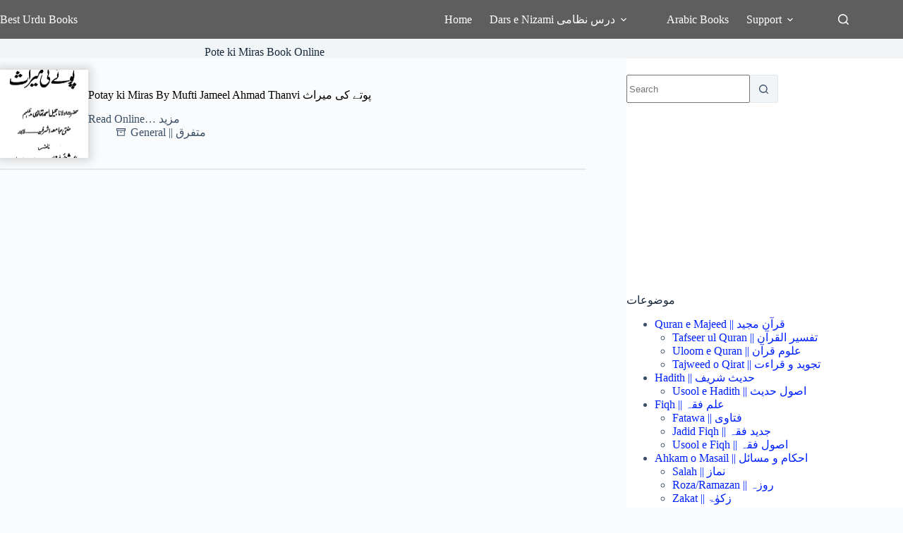

--- FILE ---
content_type: text/html; charset=UTF-8
request_url: https://besturdubooks.net/tag/pote-ki-miras-book-online/
body_size: 30479
content:
<!doctype html>
<html lang="en-US">
<head>
	
	<meta charset="UTF-8">
	<meta name="viewport" content="width=device-width, initial-scale=1, maximum-scale=5, viewport-fit=cover">
	<link rel="profile" href="https://gmpg.org/xfn/11">

	<meta name='robots' content='index, follow, max-image-preview:large, max-snippet:-1, max-video-preview:-1' />

	<!-- This site is optimized with the Yoast SEO plugin v26.7 - https://yoast.com/wordpress/plugins/seo/ -->
	<title>Pote ki Miras Book Online</title>
	<link rel="canonical" href="https://besturdubooks.net/tag/pote-ki-miras-book-online/" />
	<meta property="og:locale" content="en_US" />
	<meta property="og:type" content="article" />
	<meta property="og:title" content="Pote ki Miras Book Online" />
	<meta property="og:url" content="https://besturdubooks.net/tag/pote-ki-miras-book-online/" />
	<meta property="og:site_name" content="Best Urdu Books" />
	<script type="application/ld+json" class="yoast-schema-graph">{"@context":"https://schema.org","@graph":[{"@type":"CollectionPage","@id":"https://besturdubooks.net/tag/pote-ki-miras-book-online/","url":"https://besturdubooks.net/tag/pote-ki-miras-book-online/","name":"Pote ki Miras Book Online","isPartOf":{"@id":"https://besturdubooks.net/#website"},"primaryImageOfPage":{"@id":"https://besturdubooks.net/tag/pote-ki-miras-book-online/#primaryimage"},"image":{"@id":"https://besturdubooks.net/tag/pote-ki-miras-book-online/#primaryimage"},"thumbnailUrl":"https://besturdubooks.net/wp-content/uploads/2023/06/POTE_KI_MIRAS.jpg","breadcrumb":{"@id":"https://besturdubooks.net/tag/pote-ki-miras-book-online/#breadcrumb"},"inLanguage":"en-US"},{"@type":"ImageObject","inLanguage":"en-US","@id":"https://besturdubooks.net/tag/pote-ki-miras-book-online/#primaryimage","url":"https://besturdubooks.net/wp-content/uploads/2023/06/POTE_KI_MIRAS.jpg","contentUrl":"https://besturdubooks.net/wp-content/uploads/2023/06/POTE_KI_MIRAS.jpg","width":500,"height":750,"caption":"Potay ki Miras By Mufti Jameel Ahmad Thanvi پوتے کی میراث"},{"@type":"BreadcrumbList","@id":"https://besturdubooks.net/tag/pote-ki-miras-book-online/#breadcrumb","itemListElement":[{"@type":"ListItem","position":1,"name":"Home","item":"https://besturdubooks.net/"},{"@type":"ListItem","position":2,"name":"Pote ki Miras Book Online"}]},{"@type":"WebSite","@id":"https://besturdubooks.net/#website","url":"https://besturdubooks.net/","name":"Best Urdu Books","description":"Online Free Islamic Books","potentialAction":[{"@type":"SearchAction","target":{"@type":"EntryPoint","urlTemplate":"https://besturdubooks.net/?s={search_term_string}"},"query-input":{"@type":"PropertyValueSpecification","valueRequired":true,"valueName":"search_term_string"}}],"inLanguage":"en-US"}]}</script>
	<!-- / Yoast SEO plugin. -->


<link rel='dns-prefetch' href='//stats.wp.com' />
<link rel="alternate" type="application/rss+xml" title="Best Urdu Books &raquo; Feed" href="https://besturdubooks.net/feed/" />
<link rel="alternate" type="application/rss+xml" title="Best Urdu Books &raquo; Comments Feed" href="https://besturdubooks.net/comments/feed/" />
<link rel="alternate" type="application/rss+xml" title="Best Urdu Books &raquo; Pote ki Miras Book Online Tag Feed" href="https://besturdubooks.net/tag/pote-ki-miras-book-online/feed/" />
<style id='wp-img-auto-sizes-contain-inline-css'>
img:is([sizes=auto i],[sizes^="auto," i]){contain-intrinsic-size:3000px 1500px}
/*# sourceURL=wp-img-auto-sizes-contain-inline-css */
</style>
<link rel='stylesheet' id='blocksy-dynamic-global-css' href='https://besturdubooks.net/wp-content/uploads/blocksy/css/global.css?ver=01166' media='all' />
<link rel='stylesheet' id='wp-block-library-css' href='https://besturdubooks.net/wp-includes/css/dist/block-library/style.min.css?ver=6.9' media='all' />
<link rel='stylesheet' id='mediaelement-css' href='https://besturdubooks.net/wp-includes/js/mediaelement/mediaelementplayer-legacy.min.css?ver=4.2.17' media='all' />
<link rel='stylesheet' id='wp-mediaelement-css' href='https://besturdubooks.net/wp-includes/js/mediaelement/wp-mediaelement.min.css?ver=6.9' media='all' />
<style id='jetpack-sharing-buttons-style-inline-css'>
.jetpack-sharing-buttons__services-list{display:flex;flex-direction:row;flex-wrap:wrap;gap:0;list-style-type:none;margin:5px;padding:0}.jetpack-sharing-buttons__services-list.has-small-icon-size{font-size:12px}.jetpack-sharing-buttons__services-list.has-normal-icon-size{font-size:16px}.jetpack-sharing-buttons__services-list.has-large-icon-size{font-size:24px}.jetpack-sharing-buttons__services-list.has-huge-icon-size{font-size:36px}@media print{.jetpack-sharing-buttons__services-list{display:none!important}}.editor-styles-wrapper .wp-block-jetpack-sharing-buttons{gap:0;padding-inline-start:0}ul.jetpack-sharing-buttons__services-list.has-background{padding:1.25em 2.375em}
/*# sourceURL=https://besturdubooks.net/wp-content/plugins/jetpack/_inc/blocks/sharing-buttons/view.css */
</style>
<style id='global-styles-inline-css'>
:root{--wp--preset--aspect-ratio--square: 1;--wp--preset--aspect-ratio--4-3: 4/3;--wp--preset--aspect-ratio--3-4: 3/4;--wp--preset--aspect-ratio--3-2: 3/2;--wp--preset--aspect-ratio--2-3: 2/3;--wp--preset--aspect-ratio--16-9: 16/9;--wp--preset--aspect-ratio--9-16: 9/16;--wp--preset--color--black: #000000;--wp--preset--color--cyan-bluish-gray: #abb8c3;--wp--preset--color--white: #ffffff;--wp--preset--color--pale-pink: #f78da7;--wp--preset--color--vivid-red: #cf2e2e;--wp--preset--color--luminous-vivid-orange: #ff6900;--wp--preset--color--luminous-vivid-amber: #fcb900;--wp--preset--color--light-green-cyan: #7bdcb5;--wp--preset--color--vivid-green-cyan: #00d084;--wp--preset--color--pale-cyan-blue: #8ed1fc;--wp--preset--color--vivid-cyan-blue: #0693e3;--wp--preset--color--vivid-purple: #9b51e0;--wp--preset--color--palette-color-1: var(--theme-palette-color-1, #2872fa);--wp--preset--color--palette-color-2: var(--theme-palette-color-2, #1559ed);--wp--preset--color--palette-color-3: var(--theme-palette-color-3, #3A4F66);--wp--preset--color--palette-color-4: var(--theme-palette-color-4, #192a3d);--wp--preset--color--palette-color-5: var(--theme-palette-color-5, #e1e8ed);--wp--preset--color--palette-color-6: var(--theme-palette-color-6, #f2f5f7);--wp--preset--color--palette-color-7: var(--theme-palette-color-7, #FAFBFC);--wp--preset--color--palette-color-8: var(--theme-palette-color-8, #ffffff);--wp--preset--gradient--vivid-cyan-blue-to-vivid-purple: linear-gradient(135deg,rgb(6,147,227) 0%,rgb(155,81,224) 100%);--wp--preset--gradient--light-green-cyan-to-vivid-green-cyan: linear-gradient(135deg,rgb(122,220,180) 0%,rgb(0,208,130) 100%);--wp--preset--gradient--luminous-vivid-amber-to-luminous-vivid-orange: linear-gradient(135deg,rgb(252,185,0) 0%,rgb(255,105,0) 100%);--wp--preset--gradient--luminous-vivid-orange-to-vivid-red: linear-gradient(135deg,rgb(255,105,0) 0%,rgb(207,46,46) 100%);--wp--preset--gradient--very-light-gray-to-cyan-bluish-gray: linear-gradient(135deg,rgb(238,238,238) 0%,rgb(169,184,195) 100%);--wp--preset--gradient--cool-to-warm-spectrum: linear-gradient(135deg,rgb(74,234,220) 0%,rgb(151,120,209) 20%,rgb(207,42,186) 40%,rgb(238,44,130) 60%,rgb(251,105,98) 80%,rgb(254,248,76) 100%);--wp--preset--gradient--blush-light-purple: linear-gradient(135deg,rgb(255,206,236) 0%,rgb(152,150,240) 100%);--wp--preset--gradient--blush-bordeaux: linear-gradient(135deg,rgb(254,205,165) 0%,rgb(254,45,45) 50%,rgb(107,0,62) 100%);--wp--preset--gradient--luminous-dusk: linear-gradient(135deg,rgb(255,203,112) 0%,rgb(199,81,192) 50%,rgb(65,88,208) 100%);--wp--preset--gradient--pale-ocean: linear-gradient(135deg,rgb(255,245,203) 0%,rgb(182,227,212) 50%,rgb(51,167,181) 100%);--wp--preset--gradient--electric-grass: linear-gradient(135deg,rgb(202,248,128) 0%,rgb(113,206,126) 100%);--wp--preset--gradient--midnight: linear-gradient(135deg,rgb(2,3,129) 0%,rgb(40,116,252) 100%);--wp--preset--gradient--juicy-peach: linear-gradient(to right, #ffecd2 0%, #fcb69f 100%);--wp--preset--gradient--young-passion: linear-gradient(to right, #ff8177 0%, #ff867a 0%, #ff8c7f 21%, #f99185 52%, #cf556c 78%, #b12a5b 100%);--wp--preset--gradient--true-sunset: linear-gradient(to right, #fa709a 0%, #fee140 100%);--wp--preset--gradient--morpheus-den: linear-gradient(to top, #30cfd0 0%, #330867 100%);--wp--preset--gradient--plum-plate: linear-gradient(135deg, #667eea 0%, #764ba2 100%);--wp--preset--gradient--aqua-splash: linear-gradient(15deg, #13547a 0%, #80d0c7 100%);--wp--preset--gradient--love-kiss: linear-gradient(to top, #ff0844 0%, #ffb199 100%);--wp--preset--gradient--new-retrowave: linear-gradient(to top, #3b41c5 0%, #a981bb 49%, #ffc8a9 100%);--wp--preset--gradient--plum-bath: linear-gradient(to top, #cc208e 0%, #6713d2 100%);--wp--preset--gradient--high-flight: linear-gradient(to right, #0acffe 0%, #495aff 100%);--wp--preset--gradient--teen-party: linear-gradient(-225deg, #FF057C 0%, #8D0B93 50%, #321575 100%);--wp--preset--gradient--fabled-sunset: linear-gradient(-225deg, #231557 0%, #44107A 29%, #FF1361 67%, #FFF800 100%);--wp--preset--gradient--arielle-smile: radial-gradient(circle 248px at center, #16d9e3 0%, #30c7ec 47%, #46aef7 100%);--wp--preset--gradient--itmeo-branding: linear-gradient(180deg, #2af598 0%, #009efd 100%);--wp--preset--gradient--deep-blue: linear-gradient(to right, #6a11cb 0%, #2575fc 100%);--wp--preset--gradient--strong-bliss: linear-gradient(to right, #f78ca0 0%, #f9748f 19%, #fd868c 60%, #fe9a8b 100%);--wp--preset--gradient--sweet-period: linear-gradient(to top, #3f51b1 0%, #5a55ae 13%, #7b5fac 25%, #8f6aae 38%, #a86aa4 50%, #cc6b8e 62%, #f18271 75%, #f3a469 87%, #f7c978 100%);--wp--preset--gradient--purple-division: linear-gradient(to top, #7028e4 0%, #e5b2ca 100%);--wp--preset--gradient--cold-evening: linear-gradient(to top, #0c3483 0%, #a2b6df 100%, #6b8cce 100%, #a2b6df 100%);--wp--preset--gradient--mountain-rock: linear-gradient(to right, #868f96 0%, #596164 100%);--wp--preset--gradient--desert-hump: linear-gradient(to top, #c79081 0%, #dfa579 100%);--wp--preset--gradient--ethernal-constance: linear-gradient(to top, #09203f 0%, #537895 100%);--wp--preset--gradient--happy-memories: linear-gradient(-60deg, #ff5858 0%, #f09819 100%);--wp--preset--gradient--grown-early: linear-gradient(to top, #0ba360 0%, #3cba92 100%);--wp--preset--gradient--morning-salad: linear-gradient(-225deg, #B7F8DB 0%, #50A7C2 100%);--wp--preset--gradient--night-call: linear-gradient(-225deg, #AC32E4 0%, #7918F2 48%, #4801FF 100%);--wp--preset--gradient--mind-crawl: linear-gradient(-225deg, #473B7B 0%, #3584A7 51%, #30D2BE 100%);--wp--preset--gradient--angel-care: linear-gradient(-225deg, #FFE29F 0%, #FFA99F 48%, #FF719A 100%);--wp--preset--gradient--juicy-cake: linear-gradient(to top, #e14fad 0%, #f9d423 100%);--wp--preset--gradient--rich-metal: linear-gradient(to right, #d7d2cc 0%, #304352 100%);--wp--preset--gradient--mole-hall: linear-gradient(-20deg, #616161 0%, #9bc5c3 100%);--wp--preset--gradient--cloudy-knoxville: linear-gradient(120deg, #fdfbfb 0%, #ebedee 100%);--wp--preset--gradient--soft-grass: linear-gradient(to top, #c1dfc4 0%, #deecdd 100%);--wp--preset--gradient--saint-petersburg: linear-gradient(135deg, #f5f7fa 0%, #c3cfe2 100%);--wp--preset--gradient--everlasting-sky: linear-gradient(135deg, #fdfcfb 0%, #e2d1c3 100%);--wp--preset--gradient--kind-steel: linear-gradient(-20deg, #e9defa 0%, #fbfcdb 100%);--wp--preset--gradient--over-sun: linear-gradient(60deg, #abecd6 0%, #fbed96 100%);--wp--preset--gradient--premium-white: linear-gradient(to top, #d5d4d0 0%, #d5d4d0 1%, #eeeeec 31%, #efeeec 75%, #e9e9e7 100%);--wp--preset--gradient--clean-mirror: linear-gradient(45deg, #93a5cf 0%, #e4efe9 100%);--wp--preset--gradient--wild-apple: linear-gradient(to top, #d299c2 0%, #fef9d7 100%);--wp--preset--gradient--snow-again: linear-gradient(to top, #e6e9f0 0%, #eef1f5 100%);--wp--preset--gradient--confident-cloud: linear-gradient(to top, #dad4ec 0%, #dad4ec 1%, #f3e7e9 100%);--wp--preset--gradient--glass-water: linear-gradient(to top, #dfe9f3 0%, white 100%);--wp--preset--gradient--perfect-white: linear-gradient(-225deg, #E3FDF5 0%, #FFE6FA 100%);--wp--preset--font-size--small: 13px;--wp--preset--font-size--medium: 20px;--wp--preset--font-size--large: clamp(22px, 1.375rem + ((1vw - 3.2px) * 0.625), 30px);--wp--preset--font-size--x-large: clamp(30px, 1.875rem + ((1vw - 3.2px) * 1.563), 50px);--wp--preset--font-size--xx-large: clamp(45px, 2.813rem + ((1vw - 3.2px) * 2.734), 80px);--wp--preset--spacing--20: 0.44rem;--wp--preset--spacing--30: 0.67rem;--wp--preset--spacing--40: 1rem;--wp--preset--spacing--50: 1.5rem;--wp--preset--spacing--60: 2.25rem;--wp--preset--spacing--70: 3.38rem;--wp--preset--spacing--80: 5.06rem;--wp--preset--shadow--natural: 6px 6px 9px rgba(0, 0, 0, 0.2);--wp--preset--shadow--deep: 12px 12px 50px rgba(0, 0, 0, 0.4);--wp--preset--shadow--sharp: 6px 6px 0px rgba(0, 0, 0, 0.2);--wp--preset--shadow--outlined: 6px 6px 0px -3px rgb(255, 255, 255), 6px 6px rgb(0, 0, 0);--wp--preset--shadow--crisp: 6px 6px 0px rgb(0, 0, 0);}:root { --wp--style--global--content-size: var(--theme-block-max-width);--wp--style--global--wide-size: var(--theme-block-wide-max-width); }:where(body) { margin: 0; }.wp-site-blocks > .alignleft { float: left; margin-right: 2em; }.wp-site-blocks > .alignright { float: right; margin-left: 2em; }.wp-site-blocks > .aligncenter { justify-content: center; margin-left: auto; margin-right: auto; }:where(.wp-site-blocks) > * { margin-block-start: var(--theme-content-spacing); margin-block-end: 0; }:where(.wp-site-blocks) > :first-child { margin-block-start: 0; }:where(.wp-site-blocks) > :last-child { margin-block-end: 0; }:root { --wp--style--block-gap: var(--theme-content-spacing); }:root :where(.is-layout-flow) > :first-child{margin-block-start: 0;}:root :where(.is-layout-flow) > :last-child{margin-block-end: 0;}:root :where(.is-layout-flow) > *{margin-block-start: var(--theme-content-spacing);margin-block-end: 0;}:root :where(.is-layout-constrained) > :first-child{margin-block-start: 0;}:root :where(.is-layout-constrained) > :last-child{margin-block-end: 0;}:root :where(.is-layout-constrained) > *{margin-block-start: var(--theme-content-spacing);margin-block-end: 0;}:root :where(.is-layout-flex){gap: var(--theme-content-spacing);}:root :where(.is-layout-grid){gap: var(--theme-content-spacing);}.is-layout-flow > .alignleft{float: left;margin-inline-start: 0;margin-inline-end: 2em;}.is-layout-flow > .alignright{float: right;margin-inline-start: 2em;margin-inline-end: 0;}.is-layout-flow > .aligncenter{margin-left: auto !important;margin-right: auto !important;}.is-layout-constrained > .alignleft{float: left;margin-inline-start: 0;margin-inline-end: 2em;}.is-layout-constrained > .alignright{float: right;margin-inline-start: 2em;margin-inline-end: 0;}.is-layout-constrained > .aligncenter{margin-left: auto !important;margin-right: auto !important;}.is-layout-constrained > :where(:not(.alignleft):not(.alignright):not(.alignfull)){max-width: var(--wp--style--global--content-size);margin-left: auto !important;margin-right: auto !important;}.is-layout-constrained > .alignwide{max-width: var(--wp--style--global--wide-size);}body .is-layout-flex{display: flex;}.is-layout-flex{flex-wrap: wrap;align-items: center;}.is-layout-flex > :is(*, div){margin: 0;}body .is-layout-grid{display: grid;}.is-layout-grid > :is(*, div){margin: 0;}body{padding-top: 0px;padding-right: 0px;padding-bottom: 0px;padding-left: 0px;}:root :where(.wp-element-button, .wp-block-button__link){font-style: inherit;font-weight: inherit;letter-spacing: inherit;text-transform: inherit;}.has-black-color{color: var(--wp--preset--color--black) !important;}.has-cyan-bluish-gray-color{color: var(--wp--preset--color--cyan-bluish-gray) !important;}.has-white-color{color: var(--wp--preset--color--white) !important;}.has-pale-pink-color{color: var(--wp--preset--color--pale-pink) !important;}.has-vivid-red-color{color: var(--wp--preset--color--vivid-red) !important;}.has-luminous-vivid-orange-color{color: var(--wp--preset--color--luminous-vivid-orange) !important;}.has-luminous-vivid-amber-color{color: var(--wp--preset--color--luminous-vivid-amber) !important;}.has-light-green-cyan-color{color: var(--wp--preset--color--light-green-cyan) !important;}.has-vivid-green-cyan-color{color: var(--wp--preset--color--vivid-green-cyan) !important;}.has-pale-cyan-blue-color{color: var(--wp--preset--color--pale-cyan-blue) !important;}.has-vivid-cyan-blue-color{color: var(--wp--preset--color--vivid-cyan-blue) !important;}.has-vivid-purple-color{color: var(--wp--preset--color--vivid-purple) !important;}.has-palette-color-1-color{color: var(--wp--preset--color--palette-color-1) !important;}.has-palette-color-2-color{color: var(--wp--preset--color--palette-color-2) !important;}.has-palette-color-3-color{color: var(--wp--preset--color--palette-color-3) !important;}.has-palette-color-4-color{color: var(--wp--preset--color--palette-color-4) !important;}.has-palette-color-5-color{color: var(--wp--preset--color--palette-color-5) !important;}.has-palette-color-6-color{color: var(--wp--preset--color--palette-color-6) !important;}.has-palette-color-7-color{color: var(--wp--preset--color--palette-color-7) !important;}.has-palette-color-8-color{color: var(--wp--preset--color--palette-color-8) !important;}.has-black-background-color{background-color: var(--wp--preset--color--black) !important;}.has-cyan-bluish-gray-background-color{background-color: var(--wp--preset--color--cyan-bluish-gray) !important;}.has-white-background-color{background-color: var(--wp--preset--color--white) !important;}.has-pale-pink-background-color{background-color: var(--wp--preset--color--pale-pink) !important;}.has-vivid-red-background-color{background-color: var(--wp--preset--color--vivid-red) !important;}.has-luminous-vivid-orange-background-color{background-color: var(--wp--preset--color--luminous-vivid-orange) !important;}.has-luminous-vivid-amber-background-color{background-color: var(--wp--preset--color--luminous-vivid-amber) !important;}.has-light-green-cyan-background-color{background-color: var(--wp--preset--color--light-green-cyan) !important;}.has-vivid-green-cyan-background-color{background-color: var(--wp--preset--color--vivid-green-cyan) !important;}.has-pale-cyan-blue-background-color{background-color: var(--wp--preset--color--pale-cyan-blue) !important;}.has-vivid-cyan-blue-background-color{background-color: var(--wp--preset--color--vivid-cyan-blue) !important;}.has-vivid-purple-background-color{background-color: var(--wp--preset--color--vivid-purple) !important;}.has-palette-color-1-background-color{background-color: var(--wp--preset--color--palette-color-1) !important;}.has-palette-color-2-background-color{background-color: var(--wp--preset--color--palette-color-2) !important;}.has-palette-color-3-background-color{background-color: var(--wp--preset--color--palette-color-3) !important;}.has-palette-color-4-background-color{background-color: var(--wp--preset--color--palette-color-4) !important;}.has-palette-color-5-background-color{background-color: var(--wp--preset--color--palette-color-5) !important;}.has-palette-color-6-background-color{background-color: var(--wp--preset--color--palette-color-6) !important;}.has-palette-color-7-background-color{background-color: var(--wp--preset--color--palette-color-7) !important;}.has-palette-color-8-background-color{background-color: var(--wp--preset--color--palette-color-8) !important;}.has-black-border-color{border-color: var(--wp--preset--color--black) !important;}.has-cyan-bluish-gray-border-color{border-color: var(--wp--preset--color--cyan-bluish-gray) !important;}.has-white-border-color{border-color: var(--wp--preset--color--white) !important;}.has-pale-pink-border-color{border-color: var(--wp--preset--color--pale-pink) !important;}.has-vivid-red-border-color{border-color: var(--wp--preset--color--vivid-red) !important;}.has-luminous-vivid-orange-border-color{border-color: var(--wp--preset--color--luminous-vivid-orange) !important;}.has-luminous-vivid-amber-border-color{border-color: var(--wp--preset--color--luminous-vivid-amber) !important;}.has-light-green-cyan-border-color{border-color: var(--wp--preset--color--light-green-cyan) !important;}.has-vivid-green-cyan-border-color{border-color: var(--wp--preset--color--vivid-green-cyan) !important;}.has-pale-cyan-blue-border-color{border-color: var(--wp--preset--color--pale-cyan-blue) !important;}.has-vivid-cyan-blue-border-color{border-color: var(--wp--preset--color--vivid-cyan-blue) !important;}.has-vivid-purple-border-color{border-color: var(--wp--preset--color--vivid-purple) !important;}.has-palette-color-1-border-color{border-color: var(--wp--preset--color--palette-color-1) !important;}.has-palette-color-2-border-color{border-color: var(--wp--preset--color--palette-color-2) !important;}.has-palette-color-3-border-color{border-color: var(--wp--preset--color--palette-color-3) !important;}.has-palette-color-4-border-color{border-color: var(--wp--preset--color--palette-color-4) !important;}.has-palette-color-5-border-color{border-color: var(--wp--preset--color--palette-color-5) !important;}.has-palette-color-6-border-color{border-color: var(--wp--preset--color--palette-color-6) !important;}.has-palette-color-7-border-color{border-color: var(--wp--preset--color--palette-color-7) !important;}.has-palette-color-8-border-color{border-color: var(--wp--preset--color--palette-color-8) !important;}.has-vivid-cyan-blue-to-vivid-purple-gradient-background{background: var(--wp--preset--gradient--vivid-cyan-blue-to-vivid-purple) !important;}.has-light-green-cyan-to-vivid-green-cyan-gradient-background{background: var(--wp--preset--gradient--light-green-cyan-to-vivid-green-cyan) !important;}.has-luminous-vivid-amber-to-luminous-vivid-orange-gradient-background{background: var(--wp--preset--gradient--luminous-vivid-amber-to-luminous-vivid-orange) !important;}.has-luminous-vivid-orange-to-vivid-red-gradient-background{background: var(--wp--preset--gradient--luminous-vivid-orange-to-vivid-red) !important;}.has-very-light-gray-to-cyan-bluish-gray-gradient-background{background: var(--wp--preset--gradient--very-light-gray-to-cyan-bluish-gray) !important;}.has-cool-to-warm-spectrum-gradient-background{background: var(--wp--preset--gradient--cool-to-warm-spectrum) !important;}.has-blush-light-purple-gradient-background{background: var(--wp--preset--gradient--blush-light-purple) !important;}.has-blush-bordeaux-gradient-background{background: var(--wp--preset--gradient--blush-bordeaux) !important;}.has-luminous-dusk-gradient-background{background: var(--wp--preset--gradient--luminous-dusk) !important;}.has-pale-ocean-gradient-background{background: var(--wp--preset--gradient--pale-ocean) !important;}.has-electric-grass-gradient-background{background: var(--wp--preset--gradient--electric-grass) !important;}.has-midnight-gradient-background{background: var(--wp--preset--gradient--midnight) !important;}.has-juicy-peach-gradient-background{background: var(--wp--preset--gradient--juicy-peach) !important;}.has-young-passion-gradient-background{background: var(--wp--preset--gradient--young-passion) !important;}.has-true-sunset-gradient-background{background: var(--wp--preset--gradient--true-sunset) !important;}.has-morpheus-den-gradient-background{background: var(--wp--preset--gradient--morpheus-den) !important;}.has-plum-plate-gradient-background{background: var(--wp--preset--gradient--plum-plate) !important;}.has-aqua-splash-gradient-background{background: var(--wp--preset--gradient--aqua-splash) !important;}.has-love-kiss-gradient-background{background: var(--wp--preset--gradient--love-kiss) !important;}.has-new-retrowave-gradient-background{background: var(--wp--preset--gradient--new-retrowave) !important;}.has-plum-bath-gradient-background{background: var(--wp--preset--gradient--plum-bath) !important;}.has-high-flight-gradient-background{background: var(--wp--preset--gradient--high-flight) !important;}.has-teen-party-gradient-background{background: var(--wp--preset--gradient--teen-party) !important;}.has-fabled-sunset-gradient-background{background: var(--wp--preset--gradient--fabled-sunset) !important;}.has-arielle-smile-gradient-background{background: var(--wp--preset--gradient--arielle-smile) !important;}.has-itmeo-branding-gradient-background{background: var(--wp--preset--gradient--itmeo-branding) !important;}.has-deep-blue-gradient-background{background: var(--wp--preset--gradient--deep-blue) !important;}.has-strong-bliss-gradient-background{background: var(--wp--preset--gradient--strong-bliss) !important;}.has-sweet-period-gradient-background{background: var(--wp--preset--gradient--sweet-period) !important;}.has-purple-division-gradient-background{background: var(--wp--preset--gradient--purple-division) !important;}.has-cold-evening-gradient-background{background: var(--wp--preset--gradient--cold-evening) !important;}.has-mountain-rock-gradient-background{background: var(--wp--preset--gradient--mountain-rock) !important;}.has-desert-hump-gradient-background{background: var(--wp--preset--gradient--desert-hump) !important;}.has-ethernal-constance-gradient-background{background: var(--wp--preset--gradient--ethernal-constance) !important;}.has-happy-memories-gradient-background{background: var(--wp--preset--gradient--happy-memories) !important;}.has-grown-early-gradient-background{background: var(--wp--preset--gradient--grown-early) !important;}.has-morning-salad-gradient-background{background: var(--wp--preset--gradient--morning-salad) !important;}.has-night-call-gradient-background{background: var(--wp--preset--gradient--night-call) !important;}.has-mind-crawl-gradient-background{background: var(--wp--preset--gradient--mind-crawl) !important;}.has-angel-care-gradient-background{background: var(--wp--preset--gradient--angel-care) !important;}.has-juicy-cake-gradient-background{background: var(--wp--preset--gradient--juicy-cake) !important;}.has-rich-metal-gradient-background{background: var(--wp--preset--gradient--rich-metal) !important;}.has-mole-hall-gradient-background{background: var(--wp--preset--gradient--mole-hall) !important;}.has-cloudy-knoxville-gradient-background{background: var(--wp--preset--gradient--cloudy-knoxville) !important;}.has-soft-grass-gradient-background{background: var(--wp--preset--gradient--soft-grass) !important;}.has-saint-petersburg-gradient-background{background: var(--wp--preset--gradient--saint-petersburg) !important;}.has-everlasting-sky-gradient-background{background: var(--wp--preset--gradient--everlasting-sky) !important;}.has-kind-steel-gradient-background{background: var(--wp--preset--gradient--kind-steel) !important;}.has-over-sun-gradient-background{background: var(--wp--preset--gradient--over-sun) !important;}.has-premium-white-gradient-background{background: var(--wp--preset--gradient--premium-white) !important;}.has-clean-mirror-gradient-background{background: var(--wp--preset--gradient--clean-mirror) !important;}.has-wild-apple-gradient-background{background: var(--wp--preset--gradient--wild-apple) !important;}.has-snow-again-gradient-background{background: var(--wp--preset--gradient--snow-again) !important;}.has-confident-cloud-gradient-background{background: var(--wp--preset--gradient--confident-cloud) !important;}.has-glass-water-gradient-background{background: var(--wp--preset--gradient--glass-water) !important;}.has-perfect-white-gradient-background{background: var(--wp--preset--gradient--perfect-white) !important;}.has-small-font-size{font-size: var(--wp--preset--font-size--small) !important;}.has-medium-font-size{font-size: var(--wp--preset--font-size--medium) !important;}.has-large-font-size{font-size: var(--wp--preset--font-size--large) !important;}.has-x-large-font-size{font-size: var(--wp--preset--font-size--x-large) !important;}.has-xx-large-font-size{font-size: var(--wp--preset--font-size--xx-large) !important;}
:root :where(.wp-block-pullquote){font-size: clamp(0.984em, 0.984rem + ((1vw - 0.2em) * 0.645), 1.5em);line-height: 1.6;}
/*# sourceURL=global-styles-inline-css */
</style>
<link rel='stylesheet' id='parent-style-css' href='https://besturdubooks.net/wp-content/themes/blocksy/style.css?ver=6.9' media='all' />
<link rel='stylesheet' id='ct-main-styles-css' href='https://besturdubooks.net/wp-content/themes/blocksy/static/bundle/main.min.css?ver=2.1.25' media='all' />
<link rel='stylesheet' id='ct-page-title-styles-css' href='https://besturdubooks.net/wp-content/themes/blocksy/static/bundle/page-title.min.css?ver=2.1.25' media='all' />
<link rel='stylesheet' id='ct-sidebar-styles-css' href='https://besturdubooks.net/wp-content/themes/blocksy/static/bundle/sidebar.min.css?ver=2.1.25' media='all' />
<link rel='stylesheet' id='blocksy-ext-trending-styles-css' href='https://besturdubooks.net/wp-content/plugins/blocksy-companion-pro/framework/extensions/trending/static/bundle/main.min.css?ver=2.0.97' media='all' />

		<!-- Global site tag (gtag.js) - Google Analytics v4 -->
		<script async src="https://www.googletagmanager.com/gtag/js?id=G-ERJNE3NP6N"></script>
		<script>
		window.dataLayer = window.dataLayer || [];
		function gtag(){dataLayer.push(arguments);}
		gtag('js', new Date());

		gtag('config', 'G-ERJNE3NP6N');
		</script>
		<!-- End Google Analytics v4 -->

		<link rel="https://api.w.org/" href="https://besturdubooks.net/wp-json/" /><link rel="alternate" title="JSON" type="application/json" href="https://besturdubooks.net/wp-json/wp/v2/tags/8130" /><link rel="EditURI" type="application/rsd+xml" title="RSD" href="https://besturdubooks.net/xmlrpc.php?rsd" />
<meta name="generator" content="WordPress 6.9" />
<script async src="https://pagead2.googlesyndication.com/pagead/js/adsbygoogle.js?client=ca-pub-3914476836221494"
     crossorigin="anonymous"></script>	<style>img#wpstats{display:none}</style>
		<noscript><link rel='stylesheet' href='https://besturdubooks.net/wp-content/themes/blocksy/static/bundle/no-scripts.min.css' type='text/css'></noscript>
<style id="ct-main-styles-inline-css">[data-block*="70477"] > [class*="ct-container"] > article[class*="post"] {--has-boxed:var(--false);--has-wide:var(--true);}</style>
<link rel="icon" href="https://besturdubooks.net/wp-content/uploads/2025/02/cropped-LOGO1-BLUE-TRANS-32x32.png" sizes="32x32" />
<link rel="icon" href="https://besturdubooks.net/wp-content/uploads/2025/02/cropped-LOGO1-BLUE-TRANS-192x192.png" sizes="192x192" />
<link rel="apple-touch-icon" href="https://besturdubooks.net/wp-content/uploads/2025/02/cropped-LOGO1-BLUE-TRANS-180x180.png" />
<meta name="msapplication-TileImage" content="https://besturdubooks.net/wp-content/uploads/2025/02/cropped-LOGO1-BLUE-TRANS-270x270.png" />
		<style id="wp-custom-css">
			.ct-comments-title {
    margin-bottom: 20px;
}

.comment-respond:not(:only-child) .comment-reply-title {
    padding-top: 10px;
    border-top: 1px solid var(--theme-border-color);
    border-top-width: 0px;
    border-top-style: solid;
    border-top-color: initial;
}

[data-prefix="blog"] [data-archive="default"] .card-content .entry-excerpt {
    --card-element-spacing: 20px;
}

[data-archive=default] .card-content>* {
    margin-block: 0 var(--card-element-spacing, 20px);
}
[data-prefix="blog"] .entry-excerpt {
    --theme-text-transform: none;
    --theme-text-decoration: none;
    --theme-font-size: 16px;
	text-align: right;
}

.review{
display:none;
}		</style>
			</head>


<body class="archive tag tag-pote-ki-miras-book-online tag-8130 wp-embed-responsive wp-theme-blocksy wp-child-theme-blocksy-child" data-link="type-3" data-prefix="categories" data-header="type-1" data-footer="type-1">

<a class="skip-link screen-reader-text" href="#main">Skip to content</a><div class="ct-drawer-canvas" data-location="start">
		<div id="search-modal" class="ct-panel" data-behaviour="modal" role="dialog" aria-label="Search modal" inert>
			<div class="ct-panel-actions">
				<button class="ct-toggle-close" data-type="type-1" aria-label="Close search modal">
					<svg class="ct-icon" width="12" height="12" viewBox="0 0 15 15"><path d="M1 15a1 1 0 01-.71-.29 1 1 0 010-1.41l5.8-5.8-5.8-5.8A1 1 0 011.7.29l5.8 5.8 5.8-5.8a1 1 0 011.41 1.41l-5.8 5.8 5.8 5.8a1 1 0 01-1.41 1.41l-5.8-5.8-5.8 5.8A1 1 0 011 15z"/></svg>				</button>
			</div>

			<div class="ct-panel-content">
				

<form role="search" method="get" class="ct-search-form"  action="https://besturdubooks.net/" aria-haspopup="listbox" >

	<input
		type="search" class="modal-field"		placeholder="Search"
		value=""
		name="s"
		autocomplete="off"
		title="Search for..."
		aria-label="Search for..."
			>

	<div class="ct-search-form-controls">
		
		<button type="submit" class="wp-element-button" data-button="icon" aria-label="Search button">
			<svg class="ct-icon ct-search-button-content" aria-hidden="true" width="15" height="15" viewBox="0 0 15 15"><path d="M14.8,13.7L12,11c0.9-1.2,1.5-2.6,1.5-4.2c0-3.7-3-6.8-6.8-6.8S0,3,0,6.8s3,6.8,6.8,6.8c1.6,0,3.1-0.6,4.2-1.5l2.8,2.8c0.1,0.1,0.3,0.2,0.5,0.2s0.4-0.1,0.5-0.2C15.1,14.5,15.1,14,14.8,13.7z M1.5,6.8c0-2.9,2.4-5.2,5.2-5.2S12,3.9,12,6.8S9.6,12,6.8,12S1.5,9.6,1.5,6.8z"/></svg>
			<span class="ct-ajax-loader">
				<svg viewBox="0 0 24 24">
					<circle cx="12" cy="12" r="10" opacity="0.2" fill="none" stroke="currentColor" stroke-miterlimit="10" stroke-width="2"/>

					<path d="m12,2c5.52,0,10,4.48,10,10" fill="none" stroke="currentColor" stroke-linecap="round" stroke-miterlimit="10" stroke-width="2">
						<animateTransform
							attributeName="transform"
							attributeType="XML"
							type="rotate"
							dur="0.6s"
							from="0 12 12"
							to="360 12 12"
							repeatCount="indefinite"
						/>
					</path>
				</svg>
			</span>
		</button>

		
					<input type="hidden" name="ct_post_type" value="post:page">
		
		

			</div>

	
</form>


			</div>
		</div>

		<div id="offcanvas" class="ct-panel ct-header" data-behaviour="right-side" role="dialog" aria-label="Offcanvas modal" inert=""><div class="ct-panel-inner">
		<div class="ct-panel-actions">
			
			<button class="ct-toggle-close" data-type="type-1" aria-label="Close drawer">
				<svg class="ct-icon" width="12" height="12" viewBox="0 0 15 15"><path d="M1 15a1 1 0 01-.71-.29 1 1 0 010-1.41l5.8-5.8-5.8-5.8A1 1 0 011.7.29l5.8 5.8 5.8-5.8a1 1 0 011.41 1.41l-5.8 5.8 5.8 5.8a1 1 0 01-1.41 1.41l-5.8-5.8-5.8 5.8A1 1 0 011 15z"/></svg>
			</button>
		</div>
		<div class="ct-panel-content" data-device="desktop"><div class="ct-panel-content-inner"></div></div><div class="ct-panel-content" data-device="mobile"><div class="ct-panel-content-inner">
<nav
	class="mobile-menu menu-container has-submenu"
	data-id="mobile-menu" data-interaction="click" data-toggle-type="type-1" data-submenu-dots="no"	aria-label="Main_Menu">

	<ul id="menu-main_menu-1" class=""><li class="menu-item menu-item-type-custom menu-item-object-custom menu-item-home menu-item-65073"><a href="https://besturdubooks.net/" class="ct-menu-link">Home</a></li>
<li class="menu-item menu-item-type-post_type menu-item-object-page menu-item-has-children menu-item-65095"><span class="ct-sub-menu-parent"><a href="https://besturdubooks.net/dars-e-nizami/" class="ct-menu-link">Dars e Nizami درس نظامی</a><button class="ct-toggle-dropdown-mobile" aria-label="Expand dropdown menu" aria-haspopup="true" aria-expanded="false"><svg class="ct-icon toggle-icon-1" width="15" height="15" viewBox="0 0 15 15" aria-hidden="true"><path d="M3.9,5.1l3.6,3.6l3.6-3.6l1.4,0.7l-5,5l-5-5L3.9,5.1z"/></svg></button></span>
<ul class="sub-menu">
	<li class="menu-item menu-item-type-post_type menu-item-object-page menu-item-has-children menu-item-65069"><span class="ct-sub-menu-parent"><a href="https://besturdubooks.net/dars-e-nizami/" class="ct-menu-link">درس نظامی بنین</a><button class="ct-toggle-dropdown-mobile" aria-label="Expand dropdown menu" aria-haspopup="true" aria-expanded="false"><svg class="ct-icon toggle-icon-1" width="15" height="15" viewBox="0 0 15 15" aria-hidden="true"><path d="M3.9,5.1l3.6,3.6l3.6-3.6l1.4,0.7l-5,5l-5-5L3.9,5.1z"/></svg></button></span>
	<ul class="sub-menu">
		<li class="menu-item menu-item-type-post_type menu-item-object-page menu-item-has-children menu-item-65070"><span class="ct-sub-menu-parent"><a href="https://besturdubooks.net/dars-e-nizami/dora-e-hadith-books/" class="ct-menu-link">دورہ حدیث | سال ہشتم | عالمیہ</a><button class="ct-toggle-dropdown-mobile" aria-label="Expand dropdown menu" aria-haspopup="true" aria-expanded="false"><svg class="ct-icon toggle-icon-1" width="15" height="15" viewBox="0 0 15 15" aria-hidden="true"><path d="M3.9,5.1l3.6,3.6l3.6-3.6l1.4,0.7l-5,5l-5-5L3.9,5.1z"/></svg></button></span>
		<ul class="sub-menu">
			<li class="menu-item menu-item-type-post_type menu-item-object-page menu-item-65068"><a href="https://besturdubooks.net/dars-e-nizami/dora-e-hadith-books/dora-e-hadith-text-books/" class="ct-menu-link">دورہ حدیث نصابی کتابیں</a></li>
			<li class="menu-item menu-item-type-post_type menu-item-object-page menu-item-65071"><a href="https://besturdubooks.net/dars-e-nizami/dora-e-hadith-books/dora-e-hadith-arabic-shuroohat/" class="ct-menu-link">دورہ حدیث عربی شروحات</a></li>
			<li class="menu-item menu-item-type-post_type menu-item-object-page menu-item-65072"><a href="https://besturdubooks.net/dars-e-nizami/dora-e-hadith-books/dora-e-hadith-urdu-shuroohat/" class="ct-menu-link">دورہ حدیث اردو شروحات</a></li>
		</ul>
</li>
		<li class="menu-item menu-item-type-post_type menu-item-object-page menu-item-has-children menu-item-65096"><span class="ct-sub-menu-parent"><a href="https://besturdubooks.net/dars-e-nizami/maoqoof-alai-7th-year/" class="ct-menu-link">موقوف علیہ | سال ہفتم | سابعہ</a><button class="ct-toggle-dropdown-mobile" aria-label="Expand dropdown menu" aria-haspopup="true" aria-expanded="false"><svg class="ct-icon toggle-icon-1" width="15" height="15" viewBox="0 0 15 15" aria-hidden="true"><path d="M3.9,5.1l3.6,3.6l3.6-3.6l1.4,0.7l-5,5l-5-5L3.9,5.1z"/></svg></button></span>
		<ul class="sub-menu">
			<li class="menu-item menu-item-type-post_type menu-item-object-page menu-item-65084"><a href="https://besturdubooks.net/dars-e-nizami/maoqoof-alai-7th-year/maoqoof-alai-text-books/" class="ct-menu-link">درجہ سابعہ نصابی کتب</a></li>
			<li class="menu-item menu-item-type-post_type menu-item-object-page menu-item-65100"><a href="https://besturdubooks.net/dars-e-nizami/maoqoof-alai-7th-year/maoqoof-alai-arabic-shuroohat/" class="ct-menu-link">درجہ سابعہ عربی شروحات</a></li>
			<li class="menu-item menu-item-type-post_type menu-item-object-page menu-item-65085"><a href="https://besturdubooks.net/dars-e-nizami/maoqoof-alai-7th-year/maoqoof-alai-urdu-shuroohat/" class="ct-menu-link">درجہ سابعہ اردو شروحات</a></li>
		</ul>
</li>
		<li class="menu-item menu-item-type-post_type menu-item-object-page menu-item-65077"><a href="https://besturdubooks.net/dars-e-nizami/al-sadesa-6th-year/" class="ct-menu-link">درجہ سادسہ | سال ششم</a></li>
		<li class="menu-item menu-item-type-post_type menu-item-object-page menu-item-65075"><a href="https://besturdubooks.net/dars-e-nizami/al-khamesa-5th-year/" class="ct-menu-link">درجہ خامسہ | سال پنجم</a></li>
		<li class="menu-item menu-item-type-post_type menu-item-object-page menu-item-65076"><a href="https://besturdubooks.net/dars-e-nizami/al-rabia-4th-year/" class="ct-menu-link">درجہ رابعہ | سال چہارم</a></li>
		<li class="menu-item menu-item-type-post_type menu-item-object-page menu-item-65078"><a href="https://besturdubooks.net/dars-e-nizami/al-salesa-3rd-year/" class="ct-menu-link">درجہ ثالثہ | سال سوم</a></li>
		<li class="menu-item menu-item-type-post_type menu-item-object-page menu-item-65079"><a href="https://besturdubooks.net/dars-e-nizami/al-sania-2nd-year/" class="ct-menu-link">درجہ ثانیہ | سال دوم</a></li>
		<li class="menu-item menu-item-type-post_type menu-item-object-page menu-item-65074"><a href="https://besturdubooks.net/dars-e-nizami/al-aula-1st-year/" class="ct-menu-link">درجہ اولی | سال اول</a></li>
		<li class="menu-item menu-item-type-post_type menu-item-object-page menu-item-65086"><a href="https://besturdubooks.net/dars-e-nizami/mutafarriq/" class="ct-menu-link">متفرق درس نظامی</a></li>
		<li class="menu-item menu-item-type-post_type menu-item-object-page menu-item-68840"><a href="https://besturdubooks.net/dars-e-nizami/mantiq-o-falsafa/" class="ct-menu-link">منطق و فلسفہ | تکمیل فنون</a></li>
	</ul>
</li>
	<li class="menu-item menu-item-type-post_type menu-item-object-page menu-item-has-children menu-item-65087"><span class="ct-sub-menu-parent"><a href="https://besturdubooks.net/dars-e-nizami-banat-girls/" class="ct-menu-link">درس نظامی بنات وفاق المدارس</a><button class="ct-toggle-dropdown-mobile" aria-label="Expand dropdown menu" aria-haspopup="true" aria-expanded="false"><svg class="ct-icon toggle-icon-1" width="15" height="15" viewBox="0 0 15 15" aria-hidden="true"><path d="M3.9,5.1l3.6,3.6l3.6-3.6l1.4,0.7l-5,5l-5-5L3.9,5.1z"/></svg></button></span>
	<ul class="sub-menu">
		<li class="menu-item menu-item-type-post_type menu-item-object-page menu-item-65092"><a href="https://besturdubooks.net/dars-e-nizami-banat-girls/khasa-banat-first-year-books/" class="ct-menu-link">ثانویہ خاصہ بنات سال اول</a></li>
		<li class="menu-item menu-item-type-post_type menu-item-object-page menu-item-65093"><a href="https://besturdubooks.net/dars-e-nizami-banat-girls/khasa-banat-second-year-books/" class="ct-menu-link">ثانویہ خاصہ بنات سال دوم</a></li>
		<li class="menu-item menu-item-type-post_type menu-item-object-page menu-item-65090"><a href="https://besturdubooks.net/dars-e-nizami-banat-girls/aliyah-banat-first-year-books/" class="ct-menu-link">عالیہ بنات سال اول</a></li>
		<li class="menu-item menu-item-type-post_type menu-item-object-page menu-item-65091"><a href="https://besturdubooks.net/dars-e-nizami-banat-girls/aliyah-banat-second-year-books/" class="ct-menu-link">عالیہ بنات سال دوم</a></li>
		<li class="menu-item menu-item-type-post_type menu-item-object-page menu-item-65088"><a href="https://besturdubooks.net/dars-e-nizami-banat-girls/alamiyah-banat-first-year-books/" class="ct-menu-link">عالمیہ بنات سال اول</a></li>
		<li class="menu-item menu-item-type-post_type menu-item-object-page menu-item-65089"><a href="https://besturdubooks.net/dars-e-nizami-banat-girls/alamiyah-banat-second-year-books/" class="ct-menu-link">عالمیہ بنات سال دوم</a></li>
	</ul>
</li>
	<li class="menu-item menu-item-type-post_type menu-item-object-page menu-item-67162"><a href="https://besturdubooks.net/tajweed-course-wifaq-ul-madaris/" class="ct-menu-link">تجوید وفاق المدارس العربیہ پاکستان</a></li>
	<li class="menu-item menu-item-type-post_type menu-item-object-page menu-item-67163"><a href="https://besturdubooks.net/dirasaat-e-deenia/" class="ct-menu-link">دراسات دینیہ وفاق المدارس العربیہ پاکستان</a></li>
</ul>
</li>
<li class="menu-item menu-item-type-post_type menu-item-object-page menu-item-65080"><a href="https://besturdubooks.net/arabic-books/" class="ct-menu-link">Arabic Books</a></li>
<li class="menu-item menu-item-type-custom menu-item-object-custom menu-item-has-children menu-item-70725"><span class="ct-sub-menu-parent"><a class="ct-menu-link">Support</a><button class="ct-toggle-dropdown-mobile" aria-label="Expand dropdown menu" aria-haspopup="true" aria-expanded="false"><svg class="ct-icon toggle-icon-1" width="15" height="15" viewBox="0 0 15 15" aria-hidden="true"><path d="M3.9,5.1l3.6,3.6l3.6-3.6l1.4,0.7l-5,5l-5-5L3.9,5.1z"/></svg></button></span>
<ul class="sub-menu">
	<li class="menu-item menu-item-type-post_type menu-item-object-page menu-item-67795"><a href="https://besturdubooks.net/how-to-download/" class="ct-menu-link">کتاب ڈاؤن لوڈ کرنے کا طریقہ</a></li>
	<li class="menu-item menu-item-type-post_type menu-item-object-page menu-item-67796"><a href="https://besturdubooks.net/support-us/" class="ct-menu-link">Support us</a></li>
	<li class="menu-item menu-item-type-post_type menu-item-object-page menu-item-65081"><a href="https://besturdubooks.net/tamas/" class="ct-menu-link">Contact us</a></li>
</ul>
</li>
</ul></nav>

</div></div></div></div></div>
<div id="main-container">
	<header id="header" class="ct-header" data-id="type-1" itemscope="" itemtype="https://schema.org/WPHeader"><div data-device="desktop"><div data-row="middle" data-column-set="2"><div class="ct-container"><div data-column="start" data-placements="1"><div data-items="primary">
<div	class="site-branding"
	data-id="logo"		itemscope="itemscope" itemtype="https://schema.org/Organization">

	
			<div class="site-title-container">
			<span class="site-title " itemprop="name"><a href="https://besturdubooks.net/" rel="home" itemprop="url">Best Urdu Books</a></span>					</div>
	  </div>

</div></div><div data-column="end" data-placements="1"><div data-items="primary">
<nav
	id="header-menu-1"
	class="header-menu-1 menu-container"
	data-id="menu" data-interaction="hover"	data-menu="type-1"
	data-dropdown="type-1:simple"		data-responsive="no"	itemscope="" itemtype="https://schema.org/SiteNavigationElement"	aria-label="Main_Menu">

	<ul id="menu-main_menu" class="menu"><li id="menu-item-65073" class="menu-item menu-item-type-custom menu-item-object-custom menu-item-home menu-item-65073"><a href="https://besturdubooks.net/" class="ct-menu-link">Home</a></li>
<li id="menu-item-65095" class="menu-item menu-item-type-post_type menu-item-object-page menu-item-has-children menu-item-65095 animated-submenu-block"><a href="https://besturdubooks.net/dars-e-nizami/" class="ct-menu-link">Dars e Nizami درس نظامی<span class="ct-toggle-dropdown-desktop"><svg class="ct-icon" width="8" height="8" viewBox="0 0 15 15" aria-hidden="true"><path d="M2.1,3.2l5.4,5.4l5.4-5.4L15,4.3l-7.5,7.5L0,4.3L2.1,3.2z"/></svg></span></a><button class="ct-toggle-dropdown-desktop-ghost" aria-label="Expand dropdown menu" aria-haspopup="true" aria-expanded="false"></button>
<ul class="sub-menu">
	<li id="menu-item-65069" class="menu-item menu-item-type-post_type menu-item-object-page menu-item-has-children menu-item-65069 animated-submenu-inline"><a href="https://besturdubooks.net/dars-e-nizami/" class="ct-menu-link">درس نظامی بنین<span class="ct-toggle-dropdown-desktop"><svg class="ct-icon" width="8" height="8" viewBox="0 0 15 15" aria-hidden="true"><path d="M2.1,3.2l5.4,5.4l5.4-5.4L15,4.3l-7.5,7.5L0,4.3L2.1,3.2z"/></svg></span></a><button class="ct-toggle-dropdown-desktop-ghost" aria-label="Expand dropdown menu" aria-haspopup="true" aria-expanded="false"></button>
	<ul class="sub-menu">
		<li id="menu-item-65070" class="menu-item menu-item-type-post_type menu-item-object-page menu-item-has-children menu-item-65070 animated-submenu-inline"><a href="https://besturdubooks.net/dars-e-nizami/dora-e-hadith-books/" class="ct-menu-link">دورہ حدیث | سال ہشتم | عالمیہ<span class="ct-toggle-dropdown-desktop"><svg class="ct-icon" width="8" height="8" viewBox="0 0 15 15" aria-hidden="true"><path d="M2.1,3.2l5.4,5.4l5.4-5.4L15,4.3l-7.5,7.5L0,4.3L2.1,3.2z"/></svg></span></a><button class="ct-toggle-dropdown-desktop-ghost" aria-label="Expand dropdown menu" aria-haspopup="true" aria-expanded="false"></button>
		<ul class="sub-menu">
			<li id="menu-item-65068" class="menu-item menu-item-type-post_type menu-item-object-page menu-item-65068"><a href="https://besturdubooks.net/dars-e-nizami/dora-e-hadith-books/dora-e-hadith-text-books/" class="ct-menu-link">دورہ حدیث نصابی کتابیں</a></li>
			<li id="menu-item-65071" class="menu-item menu-item-type-post_type menu-item-object-page menu-item-65071"><a href="https://besturdubooks.net/dars-e-nizami/dora-e-hadith-books/dora-e-hadith-arabic-shuroohat/" class="ct-menu-link">دورہ حدیث عربی شروحات</a></li>
			<li id="menu-item-65072" class="menu-item menu-item-type-post_type menu-item-object-page menu-item-65072"><a href="https://besturdubooks.net/dars-e-nizami/dora-e-hadith-books/dora-e-hadith-urdu-shuroohat/" class="ct-menu-link">دورہ حدیث اردو شروحات</a></li>
		</ul>
</li>
		<li id="menu-item-65096" class="menu-item menu-item-type-post_type menu-item-object-page menu-item-has-children menu-item-65096 animated-submenu-inline"><a href="https://besturdubooks.net/dars-e-nizami/maoqoof-alai-7th-year/" class="ct-menu-link">موقوف علیہ | سال ہفتم | سابعہ<span class="ct-toggle-dropdown-desktop"><svg class="ct-icon" width="8" height="8" viewBox="0 0 15 15" aria-hidden="true"><path d="M2.1,3.2l5.4,5.4l5.4-5.4L15,4.3l-7.5,7.5L0,4.3L2.1,3.2z"/></svg></span></a><button class="ct-toggle-dropdown-desktop-ghost" aria-label="Expand dropdown menu" aria-haspopup="true" aria-expanded="false"></button>
		<ul class="sub-menu">
			<li id="menu-item-65084" class="menu-item menu-item-type-post_type menu-item-object-page menu-item-65084"><a href="https://besturdubooks.net/dars-e-nizami/maoqoof-alai-7th-year/maoqoof-alai-text-books/" class="ct-menu-link">درجہ سابعہ نصابی کتب</a></li>
			<li id="menu-item-65100" class="menu-item menu-item-type-post_type menu-item-object-page menu-item-65100"><a href="https://besturdubooks.net/dars-e-nizami/maoqoof-alai-7th-year/maoqoof-alai-arabic-shuroohat/" class="ct-menu-link">درجہ سابعہ عربی شروحات</a></li>
			<li id="menu-item-65085" class="menu-item menu-item-type-post_type menu-item-object-page menu-item-65085"><a href="https://besturdubooks.net/dars-e-nizami/maoqoof-alai-7th-year/maoqoof-alai-urdu-shuroohat/" class="ct-menu-link">درجہ سابعہ اردو شروحات</a></li>
		</ul>
</li>
		<li id="menu-item-65077" class="menu-item menu-item-type-post_type menu-item-object-page menu-item-65077"><a href="https://besturdubooks.net/dars-e-nizami/al-sadesa-6th-year/" class="ct-menu-link">درجہ سادسہ | سال ششم</a></li>
		<li id="menu-item-65075" class="menu-item menu-item-type-post_type menu-item-object-page menu-item-65075"><a href="https://besturdubooks.net/dars-e-nizami/al-khamesa-5th-year/" class="ct-menu-link">درجہ خامسہ | سال پنجم</a></li>
		<li id="menu-item-65076" class="menu-item menu-item-type-post_type menu-item-object-page menu-item-65076"><a href="https://besturdubooks.net/dars-e-nizami/al-rabia-4th-year/" class="ct-menu-link">درجہ رابعہ | سال چہارم</a></li>
		<li id="menu-item-65078" class="menu-item menu-item-type-post_type menu-item-object-page menu-item-65078"><a href="https://besturdubooks.net/dars-e-nizami/al-salesa-3rd-year/" class="ct-menu-link">درجہ ثالثہ | سال سوم</a></li>
		<li id="menu-item-65079" class="menu-item menu-item-type-post_type menu-item-object-page menu-item-65079"><a href="https://besturdubooks.net/dars-e-nizami/al-sania-2nd-year/" class="ct-menu-link">درجہ ثانیہ | سال دوم</a></li>
		<li id="menu-item-65074" class="menu-item menu-item-type-post_type menu-item-object-page menu-item-65074"><a href="https://besturdubooks.net/dars-e-nizami/al-aula-1st-year/" class="ct-menu-link">درجہ اولی | سال اول</a></li>
		<li id="menu-item-65086" class="menu-item menu-item-type-post_type menu-item-object-page menu-item-65086"><a href="https://besturdubooks.net/dars-e-nizami/mutafarriq/" class="ct-menu-link">متفرق درس نظامی</a></li>
		<li id="menu-item-68840" class="menu-item menu-item-type-post_type menu-item-object-page menu-item-68840"><a href="https://besturdubooks.net/dars-e-nizami/mantiq-o-falsafa/" class="ct-menu-link">منطق و فلسفہ | تکمیل فنون</a></li>
	</ul>
</li>
	<li id="menu-item-65087" class="menu-item menu-item-type-post_type menu-item-object-page menu-item-has-children menu-item-65087 animated-submenu-inline"><a href="https://besturdubooks.net/dars-e-nizami-banat-girls/" class="ct-menu-link">درس نظامی بنات وفاق المدارس<span class="ct-toggle-dropdown-desktop"><svg class="ct-icon" width="8" height="8" viewBox="0 0 15 15" aria-hidden="true"><path d="M2.1,3.2l5.4,5.4l5.4-5.4L15,4.3l-7.5,7.5L0,4.3L2.1,3.2z"/></svg></span></a><button class="ct-toggle-dropdown-desktop-ghost" aria-label="Expand dropdown menu" aria-haspopup="true" aria-expanded="false"></button>
	<ul class="sub-menu">
		<li id="menu-item-65092" class="menu-item menu-item-type-post_type menu-item-object-page menu-item-65092"><a href="https://besturdubooks.net/dars-e-nizami-banat-girls/khasa-banat-first-year-books/" class="ct-menu-link">ثانویہ خاصہ بنات سال اول</a></li>
		<li id="menu-item-65093" class="menu-item menu-item-type-post_type menu-item-object-page menu-item-65093"><a href="https://besturdubooks.net/dars-e-nizami-banat-girls/khasa-banat-second-year-books/" class="ct-menu-link">ثانویہ خاصہ بنات سال دوم</a></li>
		<li id="menu-item-65090" class="menu-item menu-item-type-post_type menu-item-object-page menu-item-65090"><a href="https://besturdubooks.net/dars-e-nizami-banat-girls/aliyah-banat-first-year-books/" class="ct-menu-link">عالیہ بنات سال اول</a></li>
		<li id="menu-item-65091" class="menu-item menu-item-type-post_type menu-item-object-page menu-item-65091"><a href="https://besturdubooks.net/dars-e-nizami-banat-girls/aliyah-banat-second-year-books/" class="ct-menu-link">عالیہ بنات سال دوم</a></li>
		<li id="menu-item-65088" class="menu-item menu-item-type-post_type menu-item-object-page menu-item-65088"><a href="https://besturdubooks.net/dars-e-nizami-banat-girls/alamiyah-banat-first-year-books/" class="ct-menu-link">عالمیہ بنات سال اول</a></li>
		<li id="menu-item-65089" class="menu-item menu-item-type-post_type menu-item-object-page menu-item-65089"><a href="https://besturdubooks.net/dars-e-nizami-banat-girls/alamiyah-banat-second-year-books/" class="ct-menu-link">عالمیہ بنات سال دوم</a></li>
	</ul>
</li>
	<li id="menu-item-67162" class="menu-item menu-item-type-post_type menu-item-object-page menu-item-67162"><a href="https://besturdubooks.net/tajweed-course-wifaq-ul-madaris/" class="ct-menu-link">تجوید وفاق المدارس العربیہ پاکستان</a></li>
	<li id="menu-item-67163" class="menu-item menu-item-type-post_type menu-item-object-page menu-item-67163"><a href="https://besturdubooks.net/dirasaat-e-deenia/" class="ct-menu-link">دراسات دینیہ وفاق المدارس العربیہ پاکستان</a></li>
</ul>
</li>
<li id="menu-item-65080" class="menu-item menu-item-type-post_type menu-item-object-page menu-item-65080"><a href="https://besturdubooks.net/arabic-books/" class="ct-menu-link">Arabic Books</a></li>
<li id="menu-item-70725" class="menu-item menu-item-type-custom menu-item-object-custom menu-item-has-children menu-item-70725 animated-submenu-block"><a class="ct-menu-link">Support<span class="ct-toggle-dropdown-desktop"><svg class="ct-icon" width="8" height="8" viewBox="0 0 15 15" aria-hidden="true"><path d="M2.1,3.2l5.4,5.4l5.4-5.4L15,4.3l-7.5,7.5L0,4.3L2.1,3.2z"/></svg></span></a><button class="ct-toggle-dropdown-desktop-ghost" aria-label="Expand dropdown menu" aria-haspopup="true" aria-expanded="false"></button>
<ul class="sub-menu">
	<li id="menu-item-67795" class="menu-item menu-item-type-post_type menu-item-object-page menu-item-67795"><a href="https://besturdubooks.net/how-to-download/" class="ct-menu-link">کتاب ڈاؤن لوڈ کرنے کا طریقہ</a></li>
	<li id="menu-item-67796" class="menu-item menu-item-type-post_type menu-item-object-page menu-item-67796"><a href="https://besturdubooks.net/support-us/" class="ct-menu-link">Support us</a></li>
	<li id="menu-item-65081" class="menu-item menu-item-type-post_type menu-item-object-page menu-item-65081"><a href="https://besturdubooks.net/tamas/" class="ct-menu-link">Contact us</a></li>
</ul>
</li>
</ul></nav>


<button
	class="ct-header-search ct-toggle "
	data-toggle-panel="#search-modal"
	aria-controls="search-modal"
	aria-label="Search"
	data-label="left"
	data-id="search">

	<span class="ct-label ct-hidden-sm ct-hidden-md ct-hidden-lg" aria-hidden="true">Search</span>

	<svg class="ct-icon" aria-hidden="true" width="15" height="15" viewBox="0 0 15 15"><path d="M14.8,13.7L12,11c0.9-1.2,1.5-2.6,1.5-4.2c0-3.7-3-6.8-6.8-6.8S0,3,0,6.8s3,6.8,6.8,6.8c1.6,0,3.1-0.6,4.2-1.5l2.8,2.8c0.1,0.1,0.3,0.2,0.5,0.2s0.4-0.1,0.5-0.2C15.1,14.5,15.1,14,14.8,13.7z M1.5,6.8c0-2.9,2.4-5.2,5.2-5.2S12,3.9,12,6.8S9.6,12,6.8,12S1.5,9.6,1.5,6.8z"/></svg></button>
</div></div></div></div></div><div data-device="mobile"><div data-row="middle" data-column-set="3"><div class="ct-container"><div data-column="start" data-placements="1"><div data-items="primary">
<button
	class="ct-header-search ct-toggle "
	data-toggle-panel="#search-modal"
	aria-controls="search-modal"
	aria-label="Search"
	data-label="left"
	data-id="search">

	<span class="ct-label ct-hidden-sm ct-hidden-md ct-hidden-lg" aria-hidden="true">Search</span>

	<svg class="ct-icon" aria-hidden="true" width="15" height="15" viewBox="0 0 15 15"><path d="M14.8,13.7L12,11c0.9-1.2,1.5-2.6,1.5-4.2c0-3.7-3-6.8-6.8-6.8S0,3,0,6.8s3,6.8,6.8,6.8c1.6,0,3.1-0.6,4.2-1.5l2.8,2.8c0.1,0.1,0.3,0.2,0.5,0.2s0.4-0.1,0.5-0.2C15.1,14.5,15.1,14,14.8,13.7z M1.5,6.8c0-2.9,2.4-5.2,5.2-5.2S12,3.9,12,6.8S9.6,12,6.8,12S1.5,9.6,1.5,6.8z"/></svg></button>
</div></div><div data-column="middle"><div data-items="">
<div	class="site-branding"
	data-id="logo"		>

	
			<div class="site-title-container">
			<span class="site-title "><a href="https://besturdubooks.net/" rel="home" >Best Urdu Books</a></span>					</div>
	  </div>

</div></div><div data-column="end" data-placements="1"><div data-items="primary">
<button
	class="ct-header-trigger ct-toggle "
	data-toggle-panel="#offcanvas"
	aria-controls="offcanvas"
	data-design="simple"
	data-label="right"
	aria-label="Menu"
	data-id="trigger">

	<span class="ct-label ct-hidden-sm ct-hidden-md ct-hidden-lg" aria-hidden="true">Menu</span>

	<svg class="ct-icon" width="18" height="14" viewBox="0 0 18 14" data-type="type-1" aria-hidden="true">
		<rect y="0.00" width="18" height="1.7" rx="1"/>
		<rect y="6.15" width="18" height="1.7" rx="1"/>
		<rect y="12.3" width="18" height="1.7" rx="1"/>
	</svg></button>
</div></div></div></div></div></header>
	<main id="main" class="site-main hfeed" itemscope="itemscope" itemtype="https://schema.org/CreativeWork">

		
<div class="hero-section" data-type="type-2">
	
			<header class="entry-header ct-container-narrow">
			<h1 class="page-title" itemprop="headline">Pote ki Miras Book Online</h1>		</header>
	</div>



<div class="ct-container" data-sidebar="right" data-vertical-spacing="top:bottom">
	<section >
		<div class="entries" data-archive="default" data-layout="simple" data-cards="simple"><article class="entry-card post-52464 post type-post status-publish format-standard has-post-thumbnail hentry category-general tag-maulana-mufti-jameel-ahmad-thanvi-books tag-pota-poti-ki-miras-book tag-potay-ki-miras-pdf-download tag-pote-ki-miras-book-online" ><a class="ct-media-container" href="https://besturdubooks.net/potay-ki-miras/" aria-label="Potay ki Miras By Mufti Jameel Ahmad Thanvi پوتے کی میراث"><img width="500" height="750" src="https://besturdubooks.net/wp-content/uploads/2023/06/POTE_KI_MIRAS.jpg" class="attachment-medium_large size-medium_large wp-post-image" alt="Potay ki Miras By Mufti Jameel Ahmad Thanvi پوتے کی میراث" loading="lazy" decoding="async" srcset="https://besturdubooks.net/wp-content/uploads/2023/06/POTE_KI_MIRAS.jpg 500w, https://besturdubooks.net/wp-content/uploads/2023/06/POTE_KI_MIRAS-200x300.jpg 200w" sizes="auto, (max-width: 500px) 100vw, 500px" itemprop="image" style="aspect-ratio: 3/4;" /></a><div class="card-content"><h2 class="entry-title"><a href="https://besturdubooks.net/potay-ki-miras/" rel="bookmark">Potay ki Miras By Mufti Jameel Ahmad Thanvi پوتے کی میراث</a></h2><div class="entry-excerpt"><p>Read Online&hellip; مزید</p>
</div><ul class="entry-meta" data-type="icons:slash" data-id="meta_1" ><li class="meta-categories" data-type="simple"><svg width='15' height='15' viewBox='0 0 15 15'><path d='M14.4,1.2H0.6C0.3,1.2,0,1.5,0,1.9V5c0,0.3,0.3,0.6,0.6,0.6h0.6v7.5c0,0.3,0.3,0.6,0.6,0.6h11.2c0.3,0,0.6-0.3,0.6-0.6V5.6h0.6C14.7,5.6,15,5.3,15,5V1.9C15,1.5,14.7,1.2,14.4,1.2z M12.5,12.5h-10V5.6h10V12.5z M13.8,4.4H1.2V2.5h12.5V4.4z M5.6,7.5c0-0.3,0.3-0.6,0.6-0.6h2.5c0.3,0,0.6,0.3,0.6,0.6S9.1,8.1,8.8,8.1H6.2C5.9,8.1,5.6,7.8,5.6,7.5z'/></svg><a href="https://besturdubooks.net/category/general/" rel="tag" class="ct-term-16">General || متفرق</a></li></ul></div></article></div>	</section>

	<aside class="" data-type="type-4" id="sidebar" itemtype="https://schema.org/WPSideBar" itemscope="itemscope"><div class="ct-sidebar"><div class="ct-widget is-layout-flow widget_block" id="block-79">
<div class="ct-search-box">
	

<form role="search" method="get" class="ct-search-form" data-form-controls="inside" data-taxonomy-filter="false" data-submit-button="icon" style="--theme-form-field-height:40px;--theme-form-field-background-initial-color:var(--wp--preset--color--palette-color-6);margin-right:0;margin-left:0;margin-top:var(--wp--preset--spacing--20);margin-bottom:var(--wp--preset--spacing--20);" action="https://besturdubooks.net/" aria-haspopup="listbox" >

	<input
		type="search" 		placeholder="Search"
		value=""
		name="s"
		autocomplete="off"
		title="Search for..."
		aria-label="Search for..."
			>

	<div class="ct-search-form-controls">
		
		<button type="submit" class="wp-element-button" data-button="inside:icon" aria-label="Search button">
			<svg class="ct-icon ct-search-button-content" aria-hidden="true" width="15" height="15" viewBox="0 0 15 15"><path d="M14.8,13.7L12,11c0.9-1.2,1.5-2.6,1.5-4.2c0-3.7-3-6.8-6.8-6.8S0,3,0,6.8s3,6.8,6.8,6.8c1.6,0,3.1-0.6,4.2-1.5l2.8,2.8c0.1,0.1,0.3,0.2,0.5,0.2s0.4-0.1,0.5-0.2C15.1,14.5,15.1,14,14.8,13.7z M1.5,6.8c0-2.9,2.4-5.2,5.2-5.2S12,3.9,12,6.8S9.6,12,6.8,12S1.5,9.6,1.5,6.8z"/></svg>
			<span class="ct-ajax-loader">
				<svg viewBox="0 0 24 24">
					<circle cx="12" cy="12" r="10" opacity="0.2" fill="none" stroke="currentColor" stroke-miterlimit="10" stroke-width="2"/>

					<path d="m12,2c5.52,0,10,4.48,10,10" fill="none" stroke="currentColor" stroke-linecap="round" stroke-miterlimit="10" stroke-width="2">
						<animateTransform
							attributeName="transform"
							attributeType="XML"
							type="rotate"
							dur="0.6s"
							from="0 12 12"
							to="360 12 12"
							repeatCount="indefinite"
						/>
					</path>
				</svg>
			</span>
		</button>

		
					<input type="hidden" name="ct_post_type" value="post:page">
		
					<input type="hidden" name="ct_search_taxonomies" value="yes">
		

			</div>

	
</form>


</div>
</div><div class="ct-widget is-layout-flow widget_block" id="block-87"><script async src="https://pagead2.googlesyndication.com/pagead/js/adsbygoogle.js?client=ca-pub-3914476836221494"
     crossorigin="anonymous"></script>
<!-- Sidebar1 -->
<ins class="adsbygoogle"
     style="display:block"
     data-ad-client="ca-pub-3914476836221494"
     data-ad-slot="1456372615"
     data-ad-format="auto"
     data-full-width-responsive="true"></ins>
<script>
     (adsbygoogle = window.adsbygoogle || []).push({});
</script></div><div class="ct-widget is-layout-flow widget_nav_menu" id="nav_menu-2"><h3 class="widget-title">موضوعات</h3><div class="menu-categorymenu-container"><ul id="menu-categorymenu" class="widget-menu"><li id="menu-item-69885" class="menu-item menu-item-type-taxonomy menu-item-object-category menu-item-has-children menu-item-69885"><a href="https://besturdubooks.net/category/quran-e-majeed/">Quran e Majeed || قرآن مجید</a>
<ul class="sub-menu">
	<li id="menu-item-69890" class="menu-item menu-item-type-taxonomy menu-item-object-category menu-item-69890"><a href="https://besturdubooks.net/category/tafseer-ul-quran/">Tafseer ul Quran || تفسیر القرآن</a></li>
	<li id="menu-item-69895" class="menu-item menu-item-type-taxonomy menu-item-object-category menu-item-69895"><a href="https://besturdubooks.net/category/uloom-e-quran/">Uloom e Quran || علوم قرآن</a></li>
	<li id="menu-item-69891" class="menu-item menu-item-type-taxonomy menu-item-object-category menu-item-69891"><a href="https://besturdubooks.net/category/tajweed-o-qirat/">Tajweed o Qirat || تجوید و قراءت</a></li>
</ul>
</li>
<li id="menu-item-69875" class="menu-item menu-item-type-taxonomy menu-item-object-category menu-item-has-children menu-item-69875"><a href="https://besturdubooks.net/category/hadith/">Hadith || حدیث شریف</a>
<ul class="sub-menu">
	<li id="menu-item-69897" class="menu-item menu-item-type-taxonomy menu-item-object-category menu-item-69897"><a href="https://besturdubooks.net/category/usool-e-hadith/">Usool e Hadith || اصول حدیث</a></li>
</ul>
</li>
<li id="menu-item-69872" class="menu-item menu-item-type-taxonomy menu-item-object-category menu-item-has-children menu-item-69872"><a href="https://besturdubooks.net/category/fiqh/">Fiqh || علم فقہ</a>
<ul class="sub-menu">
	<li id="menu-item-69871" class="menu-item menu-item-type-taxonomy menu-item-object-category menu-item-69871"><a href="https://besturdubooks.net/category/fatawa/">Fatawa || فتاوی</a></li>
	<li id="menu-item-69873" class="menu-item menu-item-type-taxonomy menu-item-object-category menu-item-69873"><a href="https://besturdubooks.net/category/fiqh/jadid-fiqh/">Jadid Fiqh || جدید فقہ</a></li>
	<li id="menu-item-69896" class="menu-item menu-item-type-taxonomy menu-item-object-category menu-item-69896"><a href="https://besturdubooks.net/category/usool-e-fiqh/">Usool e Fiqh || اصول فقہ</a></li>
</ul>
</li>
<li id="menu-item-69853" class="menu-item menu-item-type-taxonomy menu-item-object-category menu-item-has-children menu-item-69853"><a href="https://besturdubooks.net/category/ahkam-o-masail/">Ahkam o Masail || احکام و مسائل</a>
<ul class="sub-menu">
	<li id="menu-item-69859" class="menu-item menu-item-type-taxonomy menu-item-object-category menu-item-69859"><a href="https://besturdubooks.net/category/ahkam-o-masail/namaz/">Salah || نماز</a></li>
	<li id="menu-item-69858" class="menu-item menu-item-type-taxonomy menu-item-object-category menu-item-69858"><a href="https://besturdubooks.net/category/ahkam-o-masail/roza-ramazan/">Roza/Ramazan || روزہ</a></li>
	<li id="menu-item-69860" class="menu-item menu-item-type-taxonomy menu-item-object-category menu-item-69860"><a href="https://besturdubooks.net/category/ahkam-o-masail/zakat/">Zakat || زکوٰۃ</a></li>
	<li id="menu-item-69855" class="menu-item menu-item-type-taxonomy menu-item-object-category menu-item-69855"><a href="https://besturdubooks.net/category/ahkam-o-masail/hajj-o-umrah/">Hajj o Umrah || حج و عمرہ</a></li>
	<li id="menu-item-69856" class="menu-item menu-item-type-taxonomy menu-item-object-category menu-item-69856"><a href="https://besturdubooks.net/category/ahkam-o-masail/nikah-o-talaq/">Nikah o Talaq || نکاح و طلاق</a></li>
</ul>
</li>
<li id="menu-item-69878" class="menu-item menu-item-type-taxonomy menu-item-object-category menu-item-has-children menu-item-69878"><a href="https://besturdubooks.net/category/islam/">Islam || اسلام</a>
<ul class="sub-menu">
	<li id="menu-item-69879" class="menu-item menu-item-type-taxonomy menu-item-object-category menu-item-69879"><a href="https://besturdubooks.net/category/aqaid-o-kalam/">Islamic Beliefs || اسلامی عقیدہ</a></li>
	<li id="menu-item-69880" class="menu-item menu-item-type-taxonomy menu-item-object-category menu-item-69880"><a href="https://besturdubooks.net/category/khatm-e-nubuwwat/">Khatm e Nubuwwat || ختم نبوت</a></li>
	<li id="menu-item-69892" class="menu-item menu-item-type-taxonomy menu-item-object-category menu-item-69892"><a href="https://besturdubooks.net/category/taqabul-e-adyan/">Taqabul e Adyan || تقابل ادیان</a></li>
	<li id="menu-item-69865" class="menu-item menu-item-type-taxonomy menu-item-object-category menu-item-69865"><a href="https://besturdubooks.net/category/gumrah-firqe/">Deviant Sects || فرق ضاله</a></li>
</ul>
</li>
<li id="menu-item-69886" class="menu-item menu-item-type-taxonomy menu-item-object-category menu-item-69886"><a href="https://besturdubooks.net/category/seerat-un-nabi/">Seerat || سیرت النبی و الانبیاء</a></li>
<li id="menu-item-69887" class="menu-item menu-item-type-taxonomy menu-item-object-category menu-item-69887"><a href="https://besturdubooks.net/category/seerat-e-sahaba/">Seerat e Sahaba || سیرت صحابہ</a></li>
<li id="menu-item-69893" class="menu-item menu-item-type-taxonomy menu-item-object-category menu-item-69893"><a href="https://besturdubooks.net/category/tasawwuf/">Tasawwuf || تصوف و سلوک</a></li>
<li id="menu-item-69889" class="menu-item menu-item-type-taxonomy menu-item-object-category menu-item-69889"><a href="https://besturdubooks.net/category/tableegh/">Tableegh || تبلیغ و دعوت</a></li>
<li id="menu-item-69877" class="menu-item menu-item-type-taxonomy menu-item-object-category menu-item-69877"><a href="https://besturdubooks.net/category/islahi/">Islahi || اصلاحی</a></li>
<li id="menu-item-69867" class="menu-item menu-item-type-taxonomy menu-item-object-category menu-item-69867"><a href="https://besturdubooks.net/category/doa-o-darood/">Doa o Darood || عملیات / طب / ادعیہ</a></li>
<li id="menu-item-69882" class="menu-item menu-item-type-taxonomy menu-item-object-category menu-item-69882"><a href="https://besturdubooks.net/category/khutbaat-o-maqalaat/">Khutbaat o Maqalaat || خطبات / مقالات</a></li>
<li id="menu-item-69866" class="menu-item menu-item-type-taxonomy menu-item-object-category menu-item-69866"><a href="https://besturdubooks.net/category/dictionary/">Dictionaries || لغات</a></li>
<li id="menu-item-69868" class="menu-item menu-item-type-taxonomy menu-item-object-category menu-item-69868"><a href="https://besturdubooks.net/category/encyclopedias/">Encyclopedias || دائرۃ المعارف</a></li>
<li id="menu-item-69869" class="menu-item menu-item-type-taxonomy menu-item-object-category menu-item-69869"><a href="https://besturdubooks.net/category/english-books/">English Books || انگریزی کتب</a></li>
<li id="menu-item-69870" class="menu-item menu-item-type-taxonomy menu-item-object-category menu-item-69870"><a href="https://besturdubooks.net/category/falkiyaat/">Falkiyaat || فلکیات</a></li>
<li id="menu-item-69874" class="menu-item menu-item-type-taxonomy menu-item-object-category menu-item-69874"><a href="https://besturdubooks.net/category/general/">General || متفرق</a></li>
<li id="menu-item-69876" class="menu-item menu-item-type-taxonomy menu-item-object-category menu-item-69876"><a href="https://besturdubooks.net/category/tareekh/">History || تاریخ</a></li>
<li id="menu-item-70458" class="menu-item menu-item-type-taxonomy menu-item-object-category menu-item-70458"><a href="https://besturdubooks.net/category/siyasat/">Siyasat || سیاست</a></li>
<li id="menu-item-69881" class="menu-item menu-item-type-taxonomy menu-item-object-category menu-item-69881"><a href="https://besturdubooks.net/category/khawateen/">Khawateen || خواتین</a></li>
<li id="menu-item-69863" class="menu-item menu-item-type-taxonomy menu-item-object-category menu-item-69863"><a href="https://besturdubooks.net/category/children/">Children || بچوں کی کتب</a></li>
<li id="menu-item-69883" class="menu-item menu-item-type-taxonomy menu-item-object-category menu-item-69883"><a href="https://besturdubooks.net/category/khwaab-o-tabeer/">Khwaab o Tabeer || خواب و تعبیر</a></li>
<li id="menu-item-69884" class="menu-item menu-item-type-taxonomy menu-item-object-category menu-item-69884"><a href="https://besturdubooks.net/category/qiamat/">Qiamat || قیامت</a></li>
</ul></div></div><div class="ct-widget is-layout-flow widget_block widget_media_image" id="block-31">
<figure class="wp-block-image size-medium"><a href="https://besturdubooks.net/dars-e-nizami/"><img loading="lazy" decoding="async" width="300" height="214" src="https://besturdubooks.net/wp-content/uploads/2024/12/Dars-e-Nizami-300x214.png" alt="" class="wp-image-65167" srcset="https://besturdubooks.net/wp-content/uploads/2024/12/Dars-e-Nizami-300x214.png 300w, https://besturdubooks.net/wp-content/uploads/2024/12/Dars-e-Nizami.png 714w" sizes="auto, (max-width: 300px) 100vw, 300px" /></a></figure>
</div><div class="ct-widget is-layout-flow widget_block widget_media_image" id="block-82">
<figure class="wp-block-image size-full"><a href="https://besturdubooks.net/dars-e-nizami-banat-girls/"><img loading="lazy" decoding="async" width="709" height="135" src="https://besturdubooks.net/wp-content/uploads/2024/11/DARS_E_NIZ_BANAT.png" alt="" class="wp-image-66742" srcset="https://besturdubooks.net/wp-content/uploads/2024/11/DARS_E_NIZ_BANAT.png 709w, https://besturdubooks.net/wp-content/uploads/2024/11/DARS_E_NIZ_BANAT-300x57.png 300w" sizes="auto, (max-width: 709px) 100vw, 709px" /></a></figure>
</div><div class="ct-widget is-layout-flow widget_block widget_media_image" id="block-84">
<figure class="wp-block-image size-full"><a href="https://besturdubooks.net/dirasaat-e-deenia/"><img loading="lazy" decoding="async" width="709" height="135" src="https://besturdubooks.net/wp-content/uploads/2024/11/DIRASAAT1.png" alt="" class="wp-image-67166" srcset="https://besturdubooks.net/wp-content/uploads/2024/11/DIRASAAT1.png 709w, https://besturdubooks.net/wp-content/uploads/2024/11/DIRASAAT1-300x57.png 300w" sizes="auto, (max-width: 709px) 100vw, 709px" /></a></figure>
</div><div class="ct-widget is-layout-flow widget_block widget_media_image" id="block-85">
<figure class="wp-block-image size-full"><a href="https://besturdubooks.net/tajweed-course-wifaq-ul-madaris/"><img loading="lazy" decoding="async" width="664" height="135" src="https://besturdubooks.net/wp-content/uploads/2024/11/TAJWEED1-1.png" alt="" class="wp-image-67170" srcset="https://besturdubooks.net/wp-content/uploads/2024/11/TAJWEED1-1.png 664w, https://besturdubooks.net/wp-content/uploads/2024/11/TAJWEED1-1-300x61.png 300w" sizes="auto, (max-width: 664px) 100vw, 664px" /></a></figure>
</div><div class="ct-widget is-layout-flow widget_block widget_media_image" id="block-83">
<figure class="wp-block-image size-full"><a href="https://besturdubooks.net/islahi-nisab-recommended-course/"><img loading="lazy" decoding="async" width="664" height="135" src="https://besturdubooks.net/wp-content/uploads/2024/11/ISLAHI-NISAB.jpg" alt="" class="wp-image-67464" srcset="https://besturdubooks.net/wp-content/uploads/2024/11/ISLAHI-NISAB.jpg 664w, https://besturdubooks.net/wp-content/uploads/2024/11/ISLAHI-NISAB-300x61.jpg 300w" sizes="auto, (max-width: 664px) 100vw, 664px" /></a></figure>
</div><div class="ct-widget is-layout-flow widget_block" id="block-88"><script async src="https://pagead2.googlesyndication.com/pagead/js/adsbygoogle.js?client=ca-pub-3914476836221494"
     crossorigin="anonymous"></script>
<!-- Sidebar 1 -->
<ins class="adsbygoogle"
     style="display:block"
     data-ad-client="ca-pub-3914476836221494"
     data-ad-slot="2837374260"
     data-ad-format="auto"
     data-full-width-responsive="true"></ins>
<script>
     (adsbygoogle = window.adsbygoogle || []).push({});
</script></div><div class="ct-widget is-layout-flow widget_block" id="block-78">
<div class="wp-block-group is-vertical is-content-justification-stretch is-layout-flex wp-container-core-group-is-layout-abfa27c5 wp-block-group-is-layout-flex" style="min-height:0px;margin-top:0;margin-bottom:0;padding-top:0;padding-right:0;padding-bottom:0;padding-left:0">
<h2 class="wp-block-heading has-text-align-right has-palette-color-5-background-color has-background" style="margin-top:0;margin-bottom:0;padding-top:var(--wp--preset--spacing--30);padding-right:var(--wp--preset--spacing--30);padding-bottom:var(--wp--preset--spacing--30);padding-left:var(--wp--preset--spacing--30);font-size:clamp(14px, 0.875rem + ((1vw - 3.2px) * 0.313), 18px);">اہم کتابیں</h2>



<h3 class="wp-block-heading has-text-align-right has-small-font-size" style="margin-top:0;margin-right:0;margin-bottom:0;margin-left:0;padding-top:0;padding-right:0;padding-bottom:0;padding-left:0"><a href="https://besturdubooks.net/tag/sharah-sahih-ul-bukhari/">بخاری شریف اور اس کی شروحات</a></h3>



<h3 class="wp-block-heading has-text-align-right has-small-font-size" style="margin-top:0;margin-right:0;margin-bottom:0;margin-left:0;padding-top:0;padding-right:0;padding-bottom:0;padding-left:0"><strong><a href="https://besturdubooks.net/tag/sharah-al-tirmizi/">ترمذی شریف اور اس کی شروحات</a></strong></h3>



<h3 class="wp-block-heading has-text-align-right has-small-font-size" style="margin-top:0;margin-right:0;margin-bottom:0;margin-left:0;padding-top:0;padding-right:0;padding-bottom:0;padding-left:0"><strong><a href="https://besturdubooks.net/tag/sharah-mishkat-al-masabih/">مشکاۃ المصابیح اور اس کی شروحات</a></strong></h3>



<h3 class="wp-block-heading has-text-align-right has-small-font-size" style="margin-top:0;margin-right:0;margin-bottom:0;margin-left:0;padding-top:0;padding-right:0;padding-bottom:0;padding-left:0"><strong><a href="https://besturdubooks.net/tag/sharah-al-hidayah-book/">ہدایہ اور اس کی شروحات</a></strong></h3>



<h3 class="wp-block-heading has-text-align-right has-small-font-size" style="margin-top:0;margin-right:0;margin-bottom:0;margin-left:0;padding-top:0;padding-right:0;padding-bottom:0;padding-left:0"><strong><strong><a href="https://besturdubooks.net/tag/sharah-tafsir-jalalain/">تفسیر جلالین مع شروحات</a></strong></strong></h3>



<h3 class="wp-block-heading has-text-align-right has-small-font-size" style="margin-top:0;margin-right:0;margin-bottom:0;margin-left:0;padding-top:0;padding-right:0;padding-bottom:0;padding-left:0"><strong><strong><a href="https://besturdubooks.net/tag/sharh-ul-aqaid-pdf-book/">شرح العقائد مع شروحات</a></strong></strong></h3>



<h3 class="wp-block-heading has-text-align-right has-small-font-size" style="margin-top:0;margin-right:0;margin-bottom:0;margin-left:0;padding-top:0;padding-right:0;padding-bottom:0;padding-left:0"><strong><strong><a href="https://besturdubooks.net/tag/kitab-al-husami/">الحسامی مع شروحات</a></strong></strong></h3>



<h3 class="wp-block-heading has-text-align-right has-small-font-size" style="margin-top:0;margin-right:0;margin-bottom:0;margin-left:0;padding-top:0;padding-right:0;padding-bottom:0;padding-left:0"><strong><strong><a href="https://besturdubooks.net/tag/mukhtasar-ul-maani-book/">مختصر المعانی مع شروحات</a></strong></strong></h3>



<h3 class="wp-block-heading has-text-align-right has-small-font-size" style="margin-top:0;margin-right:0;margin-bottom:0;margin-left:0;padding-top:0;padding-right:0;padding-bottom:0;padding-left:0"><strong><strong><a href="https://besturdubooks.net/tag/noor-ul-anwaar-book/">نور الانوار مع شروحات</a></strong></strong></h3>



<h3 class="wp-block-heading has-text-align-right has-small-font-size" style="margin-top:0;margin-right:0;margin-bottom:0;margin-left:0;padding-top:0;padding-right:0;padding-bottom:0;padding-left:0"><strong><strong><a href="https://besturdubooks.net/tag/sharah-jami-book/">شرح جامی مع شروحات</a></strong></strong></h3>



<h3 class="wp-block-heading has-text-align-right has-small-font-size" style="margin-top:0;margin-right:0;margin-bottom:0;margin-left:0;padding-top:0;padding-right:0;padding-bottom:0;padding-left:0"><strong><strong><strong><a href="https://besturdubooks.net/tag/al-aqeedah-al-tahawiyyah-book/">عقیدہ طحاویہ مع شروحات</a></strong></strong></strong></h3>



<h3 class="wp-block-heading has-text-align-right has-small-font-size" style="margin-top:0;margin-right:0;margin-bottom:0;margin-left:0;padding-top:0;padding-right:0;padding-bottom:0;padding-left:0"><strong><strong><strong><strong><a href="https://besturdubooks.net/tag/kafiya-ibn-e-hajib-book/">کافیہ مع شروحات</a></strong></strong></strong></strong></h3>



<h3 class="wp-block-heading has-text-align-right has-small-font-size" style="margin-top:0;margin-right:0;margin-bottom:0;margin-left:0;padding-top:0;padding-right:0;padding-bottom:0;padding-left:0"><strong><strong><strong><strong><a href="https://besturdubooks.net/tag/parcha-jaat/" data-type="link" data-id="https://besturdubooks.net/tag/parcha-jaat/">حل شدہ پرچے / پرچہ جات</a></strong></strong></strong></strong></h3>
</div>
</div></div></aside></div>

	<section class="ct-trending-block ">
		<div class="ct-container" data-page="1">

			<h3 class="ct-module-title">
				
									<span class="ct-slider-arrows">
						<span class="ct-arrow-prev">
							<svg width="8" height="8" fill="currentColor" viewBox="0 0 8 8">
								<path d="M5.05555,8L1.05555,4,5.05555,0l.58667,1.12-2.88,2.88,2.88,2.88-.58667,1.12Z"/>
							</svg>
						</span>

						<span class="ct-arrow-next">
							<svg width="8" height="8" fill="currentColor" viewBox="0 0 8 8">
								<path d="M2.35778,6.88l2.88-2.88L2.35778,1.12,2.94445,0l4,4-4,4-.58667-1.12Z"/>
							</svg>
						</span>
					</span>
							</h3>

			<div class="ct-trending-block-item"><a class="ct-media-container" href="https://besturdubooks.net/afzal-al-tatbeeq-al-asri/"><img width="200" height="300" src="https://besturdubooks.net/wp-content/uploads/2020/08/AFZAL_AL_TATBEEQ_AL_ASRI.jpg" class="attachment-medium_large size-medium_large" alt="Afzal Al Tatbeeq Al Asri ala Masail Al Quduri افضل التطبیق العصری علی مسائل القدوری" loading="lazy" decoding="async" itemprop="image" style="aspect-ratio: 1/1;" /></a><div class="ct-trending-block-item-content"><a href="https://besturdubooks.net/afzal-al-tatbeeq-al-asri/" class="ct-post-title">Afzal Al Tatbeeq Al Asri ala Masail Al Quduri By Mufti Muhammad Afzal Ishaati افضل التطبیق العصری علی مسائل القدوری</a></div></div><div class="ct-trending-block-item"><a class="ct-media-container" href="https://besturdubooks.net/ashraf-ul-hidaya/"><img width="200" height="300" src="https://besturdubooks.net/wp-content/uploads/2018/10/ashraf-ul-hidaya-urdu-sharh-al-hidaya.jpg" class="attachment-medium_large size-medium_large" alt="Ashraf ul Hidaya Urdu Sharh Al Hidaya اشرف الھدایہ اردو شرح ھدایہ" loading="lazy" decoding="async" itemprop="image" style="aspect-ratio: 1/1;" /></a><div class="ct-trending-block-item-content"><a href="https://besturdubooks.net/ashraf-ul-hidaya/" class="ct-post-title">Ashraf ul Hidaya Urdu Sharha Hidaya By Maulana Jameel Ahmad Sakrodvi اشرف الھدایہ اردو شرح ھدایہ</a></div></div><div class="ct-trending-block-item"><a class="ct-media-container" href="https://besturdubooks.net/tasheel-ul-jalalain/"><img width="500" height="750" src="https://besturdubooks.net/wp-content/uploads/2021/11/TASHEEL_UL_JALALAIN.jpg" class="attachment-medium_large size-medium_large" alt="Tasheel ul Jalalain Urdu Sharh Jalalain تسہیل الجلالین اردو شرح تفسیر جلالین" loading="lazy" decoding="async" srcset="https://besturdubooks.net/wp-content/uploads/2021/11/TASHEEL_UL_JALALAIN.jpg 500w, https://besturdubooks.net/wp-content/uploads/2021/11/TASHEEL_UL_JALALAIN-200x300.jpg 200w" sizes="auto, (max-width: 500px) 100vw, 500px" itemprop="image" style="aspect-ratio: 1/1;" /></a><div class="ct-trending-block-item-content"><a href="https://besturdubooks.net/tasheel-ul-jalalain/" class="ct-post-title">Tasheel ul Jalalain Urdu Sharh Jalalain By Maulana Ijaz Ahmad Azmi تسہیل الجلالین اردو شرح تفسیر جلالین</a></div></div><div class="ct-trending-block-item"><a class="ct-media-container" href="https://besturdubooks.net/an-nahw-ul-wazih-urdu/"><img width="500" height="750" src="https://besturdubooks.net/wp-content/uploads/2014/03/Al-Nahw-ul-Wazih-Urdu.jpg" class="attachment-medium_large size-medium_large" alt="Al Nahw ul Wazih Urdu - النحو الواضح اردو" loading="lazy" decoding="async" srcset="https://besturdubooks.net/wp-content/uploads/2014/03/Al-Nahw-ul-Wazih-Urdu.jpg 500w, https://besturdubooks.net/wp-content/uploads/2014/03/Al-Nahw-ul-Wazih-Urdu-200x300.jpg 200w" sizes="auto, (max-width: 500px) 100vw, 500px" itemprop="image" style="aspect-ratio: 1/1;" /></a><div class="ct-trending-block-item-content"><a href="https://besturdubooks.net/an-nahw-ul-wazih-urdu/" class="ct-post-title">Al Nahw ul Wazih Urdu By Muhammad Ameen Khokhar النحو الواضح اردو</a></div></div>
		</div>
	</section>

		</main>

	<footer id="footer" class="ct-footer" data-id="type-1" itemscope="" itemtype="https://schema.org/WPFooter"><div data-row="top"><div class="ct-container-fluid" data-columns-divider="md"><div data-column="widget-area-1" data-link="none"><div class="ct-widget is-layout-flow widget_block" id="block-28">
<h2 class="wp-block-heading alignfull has-cyan-bluish-gray-background-color has-background" style="padding-top:var(--wp--preset--spacing--30);padding-right:var(--wp--preset--spacing--20);padding-bottom:var(--wp--preset--spacing--30);padding-left:var(--wp--preset--spacing--20);font-size:clamp(14px, 0.875rem + ((1vw - 3.2px) * 0.156), 16px);">مشہور مصنفین</h2>
</div><div class="ct-widget is-layout-flow widget_block" id="block-15"><ul>
<li><a href="http://besturdubooks.net/tag/allama-shibli-nomani-books/" title="علامہ شبلی نعمانی" rel="tag">Allama Shibli Nomani | علامہ شبلی نعمانی</a></li>
<li><a href="http://besturdubooks.net/tag/dr-mahmood-ahmad-ghazi-books/" title="ڈاکٹر محمود احمد غازی" rel="tag">Dr. Mahmood Ahmad Ghazi | ڈاکٹر محمود احمد غازی</a></li>
<li><a href="http://besturdubooks.net/tag/hafiz-muhammad-akbar-shah-bukhari-books/" title="حافظ محمد اکبر شاہ بخاری" rel="tag">Hafiz Muhammad Akbar Shah Bukhari | حافظ محمد اکبر شاہ بخاری</a></li>
<li><a href="http://besturdubooks.net/tag/maulana-abdul-majid-daryabadi-books/" title="مولانا عبد الماجد دریابادی" rel="tag">Maulana Abdul Majid Daryabadi | مولانا عبد الماجد دریابادی</a></li>
<li><a href="http://besturdubooks.net/tag/maulana-abdur-rasheed-nomani-books/" title="مولانا عبد الرشید نعمانی" rel="tag">Maulana Abd Ur Rasheed Nomani | مولانا عبد الرشید نعمانی</a></li>
<li><a href="http://besturdubooks.net/tag/allama-abul-hasan-ali-nadwi-books/" title="مولانا ابو الحسن علی ندوی" rel="tag">Maulana Abul Hasan Ali Nadvi | مولانا ابو الحسن علی ندوی</a></li>
<li><a href="http://besturdubooks.net/tag/maulana-abul-kalam-azad-books/" title="مولانا ابوالکلام آزاد" rel="tag">Maulana Abul Kalam Azad | مولانا ابوالکلام آزاد</a></li>
<li><a href="http://besturdubooks.net/tag/maulana-arsalan-bin-akhtar-books/" title="مولانا ارسلان بن اختر" rel="tag">Maulana Arsalan Bin Akhtar | مولانا ارسلان بن اختر</a></li>
<li><a href="http://besturdubooks.net/tag/maulana-ashraf-ali-thanvi-books/" title="مولانا اشرف علی تھانوی" rel="tag">Maulana Ashraf Ali Thanvi | مولانا اشرف علی تھانوی</a></li>
<li><a href="http://besturdubooks.net/tag/maulana-ashiq-ilahi-books/" title="مولانا عاشق الہی بلندشہری" rel="tag">Maulana Ashiq Ilahi | مولانا عاشق الہی بلندشہری</a></li>
<li><a href="http://besturdubooks.net/tag/maulana-ala-ud-din-qasmi-books/" title="مولانا علاء الدین قاسمی" rel="tag">Maulana Ala ud Din Qasmi | مولانا علاء الدین قاسمی</a></li>
<li><a href="http://besturdubooks.net/tag/maulana-ijaz-ahmad-azmi-books/" title="مولانا اعجاز احمد اعظمی" rel="tag">Maulana Ijaz Ahmad Azmi | مولانا اعجاز احمد اعظمی</a></li>
<li><a href="http://besturdubooks.net/tag/muhammad-ilyas-bin-abdullah-books/" title="مولانا الیاس بن عبداللہ گڈھوی" rel="tag">Maulana Ilyas Abdullah Gadhvi | مولانا الیاس بن عبداللہ گڈھوی</a></li>
<li><a href="http://besturdubooks.net/tag/maulana-imdadullah-anwar-books/" title="مولانا امداداللہ انور" rel="tag">Maulana Imdadullah Anwar | مولانا امداداللہ انور</a></li>
<li><a href="http://besturdubooks.net/tag/maulana-khalid-saifullah-rahmani-books/" title="مولانا خالد سیف اللہ رحمانی" rel="tag">Maulana Khalid Saifullah Rahmani | مولانا خالد سیف اللہ رحمانی</a></li>
<li><a href="http://besturdubooks.net/tag/maulana-manazir-ahsan-gilani-books/" title="مولانا مناظر احسن گیلانی" rel="tag">Maulana Manazir Ahsan Gilani | مولانا مناظر احسن گیلانی</a></li>
<li><a href="http://besturdubooks.net/tag/maulana-muhammad-manzoor-nomani-books/" title="مولانا محمد منظور نعمانی" rel="tag">Maulana Manzoor Nomani | مولانا منظور نعمانی</a></li>
<li><a href="http://besturdubooks.net/tag/maulana-muhammad-yusuf-ludhianvi-books" title="مولانا محمد یوسف لدھیانوی" rel="tag">Maulana Yusuf Ludhianvi | مولانا یوسف لدھیانوی</a></li>
<li><a href="http://besturdubooks.net/tag/maulana-muhammad-idrees-kandhalvi-books/" title="مولانا محمد ادریس کاندھلوی" rel="tag">Maulana Idrees Kandhalvi | مولانا ادریس کاندھلوی</a></li>
<li><a href="http://besturdubooks.net/tag/maulana-qari-muhammad-tayyab-books/" title="مولانا قاری محمد طیب قاسمی" rel="tag">Maulana Qari Tayyab | مولانا قاری طیب قاسمی</a></li>
<li><a href="http://besturdubooks.net/tag/maulana-qasim-nanotvi-books/" title="مولانا محمد قاسم نانوتوی" rel="tag">Maulana Qasim Nanotvi | مولانا محمد قاسم نانوتوی</a></li>
<li><a href="http://besturdubooks.net/tag/maulana-roohullah-naqshbandi-books/" title="مولانا روح اللہ نقشبندی" rel="tag">Maulana Roohullah Naqshbandi | مولانا روح اللہ نقشبندی</a></li>
	<li><a href="http://besturdubooks.net/tag/maulana-mufti-saeed-ahmad-palanpuri-books" title="مولانا مفتی سعید احمد پالن پوری" rel="tag">Maulana Saeed Ahmad Palanpuri | مولانا سعید احمد پالن پوری</a></li>
<li><a href="http://besturdubooks.net/tag/maulana-sarfaraz-khan-safdar-books/" title="مولانا سرفراز خان صفدر" rel="tag">Maulana Sarfaraz Khan Safdar | مولانا سرفراز خان صفدر</a></li>
<li><a href="http://besturdubooks.net/tag/maulana-tariq-jameel-books/" title="مولانا طارق جمیل" rel="tag">Maulana Tariq Jameel | مولانا طارق جمیل</a></li>
	<li><a href="http://besturdubooks.net/tag/maulana-zahid-ur-rashdi-books" title="مولانا زاہد الراشدی" rel="tag">Maulana Zahid Ur Rashdi | مولانا زاہد الراشدی</a></li>
<li><a href="http://besturdubooks.net/tag/shaykh-ul-hadith-muhammad-zakariyya-kandhelvi-books/" title="مولانا زکریا کاندھلوی" rel="tag">Maulana Zakariyya Kandhelvi | مولانا زکریا کاندھلوی </a></li>
<li><a href="http://besturdubooks.net/tag/maulana-zulfiqar-ahmad-naqshbandi-books/" title="مولانا ذوالفقار احمد نقشبندی" rel="tag">Maulana Zulfiqar Ahmad Naqshbandi | مولانا ذوالفقار احمد نقشبندی</a></li>
<li><a href="http://besturdubooks.net/tag/mufti-abu-lubaba-shah-mansoor-books/" title="مفتی ابولبابہ شاہ منصور" rel="tag">Mufti Abu Lubaba Shah Mansoor | مفتی ابولبابہ شاہ منصور</a></li>
<li><a href="http://besturdubooks.net/tag/mufti-akhtar-imam-adil-qasmi-books" title="مفتی اختر امام عادل" rel="tag">Mufti Akhtar Imam Adil Qasmi | مفتی اختر امام عادل</a></li>
<li><a href="http://besturdubooks.net/tag/mufti-inamul-haq-qasmi-books/" title="مفتی انعام الحق قاسمی" rel="tag">Mufti Inam ul Haq Qasmi | مفتی انعام الحق قاسمی</a></li>
<li><a href="http://besturdubooks.net/tag/mufti-muhammad-shafi-books/" title="مفتی محمد شفیع عثمانی" rel="tag">Mufti Muhammad Shafi Usmani | مفتی محمد شفیع عثمانی</a></li>
<li><a href="http://besturdubooks.net/tag/mufti-muhammad-taqi-usmani-books/" title="مفتی محمد تقی عثمانی" rel="tag">Mufti Muhammad Taqi Usmani | مفتی محمد تقی عثمانی</a></li>
<li><a href="http://besturdubooks.net/tag/mufti-muhammad-jafar-milly-rahmani-books/" title="مفتی محمد جعفر ملی" rel="tag">Mufti Muhammad Jafar Milly | مفتی محمد جعفر ملی</a></li>
<li><a href="http://besturdubooks.net/tag/mufti-rasheed-ahmad-ludhianvi-books/" title="مفتی رشید احمد لدھیانوی" rel="tag">Mufti Rasheed Ahmad Ludhianvi | مفتی رشید احمد لدھیانوی</a></li>
<li><a href="http://besturdubooks.net/tag/mufti-shoaibullah-khan-miftahi-books/" title="مفتی شعیب اللہ خان مفتاحی" rel="tag">Mufti Shoaibullah Khan Miftahi | مفتی شعیب اللہ خان مفتاحی</a></li>
<li><a href="http://besturdubooks.net/tag/muhammad-ishaq-multani-books/" title="مولانا محمد اسحاق ملتانی" rel="tag">Muhammad Ishaq Multani | مولانا محمد اسحاق ملتانی</a></li>
</ul></div></div><div data-column="widget-area-2"><div class="ct-widget is-layout-flow widget_block" id="block-29">
<h2 class="wp-block-heading alignfull has-cyan-bluish-gray-background-color has-background" style="padding-top:var(--wp--preset--spacing--30);padding-right:var(--wp--preset--spacing--20);padding-bottom:var(--wp--preset--spacing--30);padding-left:var(--wp--preset--spacing--20);font-size:clamp(14px, 0.875rem + ((1vw - 3.2px) * 0.156), 16px);">مدارس ویب سائٹس</h2>
</div><div class="ct-widget is-layout-flow widget_block" id="block-17"><ul>
<li><a href="http://www.darululoom-deoband.com" title="" target="_blank" rel="noopener noreferrer">Darul Uloom Deoband دار العلوم دیوبند</a></li>
<li><a href="http://www.wifaqulmadaris.org" title="" target="_blank" rel="noopener noreferrer">Wifaq ul Madaris وفاق المدارس پاکستان</a></li>
<li><a href="http://www.farooqia.com" title="" target="_blank" rel="noopener noreferrer">Jamia Farooqia Karachi جامعہ فاروقیہ کراچی</a></li>
<li><a href="http://www.banuri.edu.pk" title="" target="_blank" rel="noopener noreferrer">Jamia Banuri Town Karachi جامعہ بنوری ٹاؤن کراچی</a></li>
<li><a href="http://www.darululoomkarachi.edu.pk" title="" target="_blank" rel="noopener noreferrer">Darul Uloom Karachi دار العلوم کراچی</a></li>
<li><a href="https://dud.edu.in/" title="" target="_blank" rel="noopener noreferrer">Darul Uloom Waqf Deoband دار العلوم وقف دیوبند</a></li>
<li><a href="http://www.jamiaashrafia.org/" title="" target="_blank" rel="noopener noreferrer">Jamia Ashrafia Lahore جامعہ اشرفیہ لاہور</a></li>
<li><a href="http://www.binoria.org" title="" target="_blank" rel="noopener noreferrer">Jamia Binoria Karachi جامعہ بنوریہ کراچی</a></li>
<li><a href="https://www.nadwa.in/" title="" target="_blank" rel="noopener noreferrer">Nadwatul Ulama India ندوۃ العلماء انڈیا</a></li>
<li><a href="http://khairulmadaris.edu.pk/" title="" target="_blank" rel="noopener noreferrer">Khair ul Madaris Multan جامعہ خیر المدارس ملتان</a></li>
<li><a href="http://www.ahsanululoom.net" title="" target="_blank" rel="noopener noreferrer">Ahsan ul Uloom Karachi جامعہ احسن العلوم کراچی</a></li>
<li><a href="http://www.usmaniapsh.com" title="" target="_blank" rel="noopener noreferrer">Jamia Usmania Peshawar جامعہ عثمانیہ پشاور</a></li>
<li><a href="http://mazahiruloom.org" title="" target="_blank" rel="noopener noreferrer">Mazahir Uloom Saharanpur مظاہر علوم سہارنپور</a></li>
<li><a href="https://jamiadabhel.com" title="" target="_blank" rel="noopener noreferrer">Jamia Dabhel جامعہ اسلامیہ تعلیم الدین ڈابھیل</a></li>
</ul></div><div class="ct-widget is-layout-flow widget_block" id="block-26">
<h2 class="wp-block-heading alignfull has-cyan-bluish-gray-background-color has-background" style="padding-top:var(--wp--preset--spacing--30);padding-right:var(--wp--preset--spacing--20);padding-bottom:var(--wp--preset--spacing--30);padding-left:var(--wp--preset--spacing--20);font-size:clamp(14px, 0.875rem + ((1vw - 3.2px) * 0.156), 16px);">اہم دینی ویب سائٹس</h2>
</div><div class="ct-widget is-layout-flow widget_block" id="block-24"><ul>
<li><a title="" href="http://www.shaheedeislam.com" target="_blank" rel="noopener noreferrer">Maulana Yusuf Ludhyanvi Shaheed </a></li>

	<li><a title="" href="http://www.darsequran.com" target="_blank" rel="noopener noreferrer">Dars e Quran</a></li>

	<li><a title="" href="http://www.deeneislam.com" target="_blank" rel="noopener noreferrer">Deen e Islam</a></li>

	<li><a title="" href="http://www.khatm-e-nubuwwat.com" target="_blank" rel="noopener noreferrer">Khatm e Nubuwwat</a></li>

	<li><a title="" href="http://fikreakhirat.org" target="_blank" rel="noopener noreferrer">Fikr e Akhirat</a></li>

	<li><a title="" href="http://ahnafmedia.com" target="_blank" rel="noopener noreferrer">Ahnaf Media</a></li>

	<li><a title="" href="https://www.tasawwuf.co/" target="_blank" rel="noopener noreferrer">Tasawwuf</a></li>

	<li><a title="" href="https://archive.org/details/KhatmENubuwwatBooks" target="_blank" rel="noopener noreferrer">Khatm-e-Nubuwwat Books 1</a></li>

	<li><a title="" href="https://archive.org/details/KhatmENubuwwatBooks1" target="_blank" rel="noopener noreferrer">Khatm-e-Nubuwwat Books 2</a></li>
</ul></div><div class="ct-widget is-layout-flow widget_block" id="block-37">
<h2 class="wp-block-heading alignfull has-cyan-bluish-gray-background-color has-background" style="padding-top:var(--wp--preset--spacing--30);padding-right:var(--wp--preset--spacing--20);padding-bottom:var(--wp--preset--spacing--30);padding-left:var(--wp--preset--spacing--20);font-size:clamp(14px, 0.875rem + ((1vw - 3.2px) * 0.156), 16px);">مشہور آن لائن دار الافتاء</h2>
</div><div class="ct-widget is-layout-flow widget_block" id="block-38"><ul>
<li><a title="" href="https://darulifta-deoband.com/ur/askquestion" target="_blank" rel="noopener noreferrer">Darul Ullom Deoband دار العلوم دیوبند</a></li>

<li><a title="" href="https://darulifta.dud.edu.in/user/submit-question" target="_blank" rel="noopener noreferrer">Darul Uloom Waqf Deoband دارالعلوم وقف دیوبند </a></li>

<li><a title="" href="https://onlinedarulifta.com" target="_blank" rel="noopener noreferrer">Darul Uloom Karachi دار العلوم کراچی</a></li>

<li><a title="" href="https://www.banuri.edu.pk/ask-question" target="_blank" rel="noopener noreferrer">Jamia Banuri Town Karachi جامعہ بنوری ٹاؤن </a></li>

<li><a title="" href="https://www.farooqia.com/ask-question" target="_blank" rel="noopener noreferrer">Jamia Farooqia Karachi جامعہ فاروقیہ کراچی</a></li>

<li><a title="" href="https://almuftionline.com/questoin" target="_blank" rel="noopener noreferrer">Jamia tur Rasheed Karachi جامعۃ الرشید کراچی</a></li>

<li><a title="" href="https://jamiaashrafia.org/darul-ifta" target="_blank" rel="noopener noreferrer">Jamia Ashrafia Lahore جامعہ اشرفیہ لاہور</a></li>

<li><a title="" href="https://alikhlasonline.com/askquestion.aspx" target="_blank" rel="noopener noreferrer">Darul Ifta Al Ikhlas دار الافتاء الاخلاص</a></li>

<li><a title="" href="http://www.onlinefatawa.com/fatawa/ask_fatwa" target="_blank" rel="noopener noreferrer">Jamia Banuria Karachi جامعہ بنوریہ کراچی</a></li>

<li><a title="" href="https://usmaniapsh.com/ask_question" target="_blank" rel="noopener noreferrer">Jamia Usmania Peshawar جامعہ عثمانیہ پشاور</a></li>

<li><a title="" href="https://khairulmadaris.edu.pk/%d8%af%d8%a7%d8%b1-%d8%a7%d9%84%d8%a7%d9%81%d8%aa%d8%a7%d8%a1/" target="_blank" rel="noopener noreferrer">Jamia Khair ul Madaris Multan جامعہ خیر المدارس</a></li>
</ul></div><div class="ct-widget is-layout-flow widget_block" id="block-81">	<div style="padding-top:0;padding-bottom:0;padding-left:0;padding-right:0;margin-top:0;margin-bottom:0;margin-left:0;margin-right:0;" class="wp-block-jetpack-subscriptions__supports-newline wp-block-jetpack-subscriptions">
		<div class="wp-block-jetpack-subscriptions__container is-not-subscriber">
							<form
					action="https://wordpress.com/email-subscriptions"
					method="post"
					accept-charset="utf-8"
					data-blog="121815647"
					data-post_access_level="everybody"
					data-subscriber_email=""
					id="subscribe-blog"
				>
					<div class="wp-block-jetpack-subscriptions__form-elements">
												<p id="subscribe-email">
							<label
								id="subscribe-field-label"
								for="subscribe-field"
								class="screen-reader-text"
							>
								Type your email…							</label>
							<input
									required="required"
									type="email"
									name="email"
									autocomplete="email"
									class="no-border-radius has-16px-font-size has-vivid-red-border-color "
									style="font-size: 16px;padding: 12px 18px 12px 18px;border-color: vivid-red;border-radius: 0px;border-width: 1px;"
									placeholder="Type your email…"
									value=""
									id="subscribe-field"
									title="Please fill in this field."
								/>						</p>
												<p id="subscribe-submit"
															style="width: ;max-width: 100%;"
													>
							<input type="hidden" name="action" value="subscribe"/>
							<input type="hidden" name="blog_id" value="121815647"/>
							<input type="hidden" name="source" value="https://besturdubooks.net/tag/pote-ki-miras-book-online/"/>
							<input type="hidden" name="sub-type" value="subscribe-block"/>
							<input type="hidden" name="app_source" value=""/>
							<input type="hidden" name="redirect_fragment" value="subscribe-blog"/>
							<input type="hidden" name="lang" value="en_US"/>
							<input type="hidden" id="_wpnonce" name="_wpnonce" value="ddd4e3f194" /><input type="hidden" name="_wp_http_referer" value="/tag/pote-ki-miras-book-online/" />							<button type="submit"
																	class="wp-block-button__link no-border-radius has-16px-font-size has-vivid-red-border-color has-background has-vivid-red-background-color"
																									style="width: calc(100% - 1px);font-size: 16px;padding: 12px 18px 12px 18px;margin: 0; margin-left: 1px;border-color: vivid-red;border-radius: 0px;border-width: 1px;"
																name="jetpack_subscriptions_widget"
							>
								Subscribe							</button>
						</p>
					</div>
				</form>
								</div>
	</div>
	</div></div></div></div><div data-row="middle" class="ct-hidden-md ct-hidden-lg"><div class="ct-container-fluid"><div data-column="content-block:qtW4uj"><div class="ct-header-content-block" data-hook-id="69186" data-id="qtW4uj"><div class="entry-content is-layout-constrained">
<div id="block-80" class="ct-widget is-layout-flow widget_block widget_text" title="Shift-click to edit this element." data-customize-partial-id="widget[block-80]" data-customize-partial-type="widget" data-customize-partial-placement-context="{&quot;sidebar_id&quot;:&quot;ct-footer-sidebar-3&quot;,&quot;sidebar_instance_number&quot;:1}" data-customize-widget-id="block-80">
<p class="has-text-align-right"><span style="color: #ffffff;">تمام کتب کے<strong>&nbsp;<a style="color: #ffffff;" href="https://besturdubooks.net/copyright/">جملہ حقوق</a></strong>&nbsp;بحق مصنفین و ناشرین محفوظ ہیں۔</span></p>
</div>
</div></div></div><div data-column="socials:EDmzAW">
<div
	class="ct-footer-socials"
	data-id="EDmzAW">

	
		<div class="ct-social-box" data-color="custom" data-icon-size="custom" data-icons-type="simple" >
			
			
							
				<a href="https://www.facebook.com/besturdubooks1" data-network="facebook" aria-label="Facebook" target="_blank" rel="noopener noreferrer">
					<span class="ct-icon-container">
					<svg
					width="20px"
					height="20px"
					viewBox="0 0 20 20"
					aria-hidden="true">
						<path d="M20,10.1c0-5.5-4.5-10-10-10S0,4.5,0,10.1c0,5,3.7,9.1,8.4,9.9v-7H5.9v-2.9h2.5V7.9C8.4,5.4,9.9,4,12.2,4c1.1,0,2.2,0.2,2.2,0.2v2.5h-1.3c-1.2,0-1.6,0.8-1.6,1.6v1.9h2.8L13.9,13h-2.3v7C16.3,19.2,20,15.1,20,10.1z"/>
					</svg>
				</span>				</a>
							
				<a href="https://twitter.com/besturdubooks" data-network="twitter" aria-label="X (Twitter)" target="_blank" rel="noopener noreferrer">
					<span class="ct-icon-container">
					<svg
					width="20px"
					height="20px"
					viewBox="0 0 20 20"
					aria-hidden="true">
						<path d="M2.9 0C1.3 0 0 1.3 0 2.9v14.3C0 18.7 1.3 20 2.9 20h14.3c1.6 0 2.9-1.3 2.9-2.9V2.9C20 1.3 18.7 0 17.1 0H2.9zm13.2 3.8L11.5 9l5.5 7.2h-4.3l-3.3-4.4-3.8 4.4H3.4l5-5.7-5.3-6.7h4.4l3 4 3.5-4h2.1zM14.4 15 6.8 5H5.6l7.7 10h1.1z"/>
					</svg>
				</span>				</a>
							
				<a href="https://t.me/besturdubooks1" data-network="telegram" aria-label="Telegram" target="_blank" rel="noopener noreferrer">
					<span class="ct-icon-container">
					<svg
					width="20px"
					height="20px"
					viewBox="0 0 20 20"
					aria-hidden="true">
						<path d="M19.9,3.1l-3,14.2c-0.2,1-0.8,1.3-1.7,0.8l-4.6-3.4l-2.2,2.1c-0.2,0.2-0.5,0.5-0.9,0.5l0.3-4.7L16.4,5c0.4-0.3-0.1-0.5-0.6-0.2L5.3,11.4L0.7,10c-1-0.3-1-1,0.2-1.5l17.7-6.8C19.5,1.4,20.2,1.9,19.9,3.1z"/>
					</svg>
				</span>				</a>
							
				<a href="https://whatsapp.com/channel/0029Vb2A4UOAu3aRZ29GzU0u" data-network="whatsapp" aria-label="WhatsApp" target="_blank" rel="noopener noreferrer">
					<span class="ct-icon-container">
					<svg
					width="20px"
					height="20px"
					viewBox="0 0 20 20"
					aria-hidden="true">
						<path d="M10,0C4.5,0,0,4.5,0,10c0,1.9,0.5,3.6,1.4,5.1L0.1,20l5-1.3C6.5,19.5,8.2,20,10,20c5.5,0,10-4.5,10-10S15.5,0,10,0zM6.6,5.3c0.2,0,0.3,0,0.5,0c0.2,0,0.4,0,0.6,0.4c0.2,0.5,0.7,1.7,0.8,1.8c0.1,0.1,0.1,0.3,0,0.4C8.3,8.2,8.3,8.3,8.1,8.5C8,8.6,7.9,8.8,7.8,8.9C7.7,9,7.5,9.1,7.7,9.4c0.1,0.2,0.6,1.1,1.4,1.7c0.9,0.8,1.7,1.1,2,1.2c0.2,0.1,0.4,0.1,0.5-0.1c0.1-0.2,0.6-0.7,0.8-1c0.2-0.2,0.3-0.2,0.6-0.1c0.2,0.1,1.4,0.7,1.7,0.8s0.4,0.2,0.5,0.3c0.1,0.1,0.1,0.6-0.1,1.2c-0.2,0.6-1.2,1.1-1.7,1.2c-0.5,0-0.9,0.2-3-0.6c-2.5-1-4.1-3.6-4.2-3.7c-0.1-0.2-1-1.3-1-2.6c0-1.2,0.6-1.8,0.9-2.1C6.1,5.4,6.4,5.3,6.6,5.3z"/>
					</svg>
				</span>				</a>
			
			
					</div>

	</div>

</div></div></div><div data-row="bottom" class="ct-hidden-sm"><div class="ct-container-fluid" data-columns-divider="md"><div data-column="socials">
<div
	class="ct-footer-socials"
	data-id="socials">

	
		<div class="ct-social-box" data-color="custom" data-icon-size="custom" data-icons-type="simple" >
			
			
							
				<a href="https://www.facebook.com/besturdubooks1" data-network="facebook" aria-label="Facebook" target="_blank" rel="noopener noreferrer">
					<span class="ct-icon-container">
					<svg
					width="20px"
					height="20px"
					viewBox="0 0 20 20"
					aria-hidden="true">
						<path d="M20,10.1c0-5.5-4.5-10-10-10S0,4.5,0,10.1c0,5,3.7,9.1,8.4,9.9v-7H5.9v-2.9h2.5V7.9C8.4,5.4,9.9,4,12.2,4c1.1,0,2.2,0.2,2.2,0.2v2.5h-1.3c-1.2,0-1.6,0.8-1.6,1.6v1.9h2.8L13.9,13h-2.3v7C16.3,19.2,20,15.1,20,10.1z"/>
					</svg>
				</span>				</a>
							
				<a href="https://twitter.com/besturdubooks" data-network="twitter" aria-label="X (Twitter)" target="_blank" rel="noopener noreferrer">
					<span class="ct-icon-container">
					<svg
					width="20px"
					height="20px"
					viewBox="0 0 20 20"
					aria-hidden="true">
						<path d="M2.9 0C1.3 0 0 1.3 0 2.9v14.3C0 18.7 1.3 20 2.9 20h14.3c1.6 0 2.9-1.3 2.9-2.9V2.9C20 1.3 18.7 0 17.1 0H2.9zm13.2 3.8L11.5 9l5.5 7.2h-4.3l-3.3-4.4-3.8 4.4H3.4l5-5.7-5.3-6.7h4.4l3 4 3.5-4h2.1zM14.4 15 6.8 5H5.6l7.7 10h1.1z"/>
					</svg>
				</span>				</a>
							
				<a href="https://t.me/besturdubooks1" data-network="telegram" aria-label="Telegram" target="_blank" rel="noopener noreferrer">
					<span class="ct-icon-container">
					<svg
					width="20px"
					height="20px"
					viewBox="0 0 20 20"
					aria-hidden="true">
						<path d="M19.9,3.1l-3,14.2c-0.2,1-0.8,1.3-1.7,0.8l-4.6-3.4l-2.2,2.1c-0.2,0.2-0.5,0.5-0.9,0.5l0.3-4.7L16.4,5c0.4-0.3-0.1-0.5-0.6-0.2L5.3,11.4L0.7,10c-1-0.3-1-1,0.2-1.5l17.7-6.8C19.5,1.4,20.2,1.9,19.9,3.1z"/>
					</svg>
				</span>				</a>
							
				<a href="https://whatsapp.com/channel/0029Vb2A4UOAu3aRZ29GzU0u" data-network="whatsapp" aria-label="WhatsApp" target="_blank" rel="noopener noreferrer">
					<span class="ct-icon-container">
					<svg
					width="20px"
					height="20px"
					viewBox="0 0 20 20"
					aria-hidden="true">
						<path d="M10,0C4.5,0,0,4.5,0,10c0,1.9,0.5,3.6,1.4,5.1L0.1,20l5-1.3C6.5,19.5,8.2,20,10,20c5.5,0,10-4.5,10-10S15.5,0,10,0zM6.6,5.3c0.2,0,0.3,0,0.5,0c0.2,0,0.4,0,0.6,0.4c0.2,0.5,0.7,1.7,0.8,1.8c0.1,0.1,0.1,0.3,0,0.4C8.3,8.2,8.3,8.3,8.1,8.5C8,8.6,7.9,8.8,7.8,8.9C7.7,9,7.5,9.1,7.7,9.4c0.1,0.2,0.6,1.1,1.4,1.7c0.9,0.8,1.7,1.1,2,1.2c0.2,0.1,0.4,0.1,0.5-0.1c0.1-0.2,0.6-0.7,0.8-1c0.2-0.2,0.3-0.2,0.6-0.1c0.2,0.1,1.4,0.7,1.7,0.8s0.4,0.2,0.5,0.3c0.1,0.1,0.1,0.6-0.1,1.2c-0.2,0.6-1.2,1.1-1.7,1.2c-0.5,0-0.9,0.2-3-0.6c-2.5-1-4.1-3.6-4.2-3.7c-0.1-0.2-1-1.3-1-2.6c0-1.2,0.6-1.8,0.9-2.1C6.1,5.4,6.4,5.3,6.6,5.3z"/>
					</svg>
				</span>				</a>
			
			
					</div>

	</div>

</div><div data-column="content-block"><div class="ct-header-content-block" data-hook-id="69186" data-id="content-block"><div class="entry-content is-layout-constrained">
<div id="block-80" class="ct-widget is-layout-flow widget_block widget_text" title="Shift-click to edit this element." data-customize-partial-id="widget[block-80]" data-customize-partial-type="widget" data-customize-partial-placement-context="{&quot;sidebar_id&quot;:&quot;ct-footer-sidebar-3&quot;,&quot;sidebar_instance_number&quot;:1}" data-customize-widget-id="block-80">
<p class="has-text-align-right"><span style="color: #ffffff;">تمام کتب کے<strong>&nbsp;<a style="color: #ffffff;" href="https://besturdubooks.net/copyright/">جملہ حقوق</a></strong>&nbsp;بحق مصنفین و ناشرین محفوظ ہیں۔</span></p>
</div>
</div></div></div></div></div></footer></div>

<script type="speculationrules">
{"prefetch":[{"source":"document","where":{"and":[{"href_matches":"/*"},{"not":{"href_matches":["/wp-*.php","/wp-admin/*","/wp-content/uploads/*","/wp-content/*","/wp-content/plugins/*","/wp-content/themes/blocksy-child/*","/wp-content/themes/blocksy/*","/*\\?(.+)"]}},{"not":{"selector_matches":"a[rel~=\"nofollow\"]"}},{"not":{"selector_matches":".no-prefetch, .no-prefetch a"}}]},"eagerness":"conservative"}]}
</script>
<div class="ct-drawer-canvas" data-location="end"><div class="ct-drawer-inner">
	<a href="#main-container" class="ct-back-to-top "
		data-shape="circle"
		data-alignment="right"
		title="Go to top" aria-label="Go to top" hidden>

		<svg class="ct-icon" width="15" height="15" viewBox="0 0 20 20"><path d="M10,0L9.4,0.6L0.8,9.1l1.2,1.2l7.1-7.1V20h1.7V3.3l7.1,7.1l1.2-1.2l-8.5-8.5L10,0z"/></svg>	</a>

	</div></div><style id='jetpack-block-subscriptions-inline-css'>
.is-style-compact .is-not-subscriber .wp-block-button__link,.is-style-compact .is-not-subscriber .wp-block-jetpack-subscriptions__button{border-end-start-radius:0!important;border-start-start-radius:0!important;margin-inline-start:0!important}.is-style-compact .is-not-subscriber .components-text-control__input,.is-style-compact .is-not-subscriber p#subscribe-email input[type=email]{border-end-end-radius:0!important;border-start-end-radius:0!important}.is-style-compact:not(.wp-block-jetpack-subscriptions__use-newline) .components-text-control__input{border-inline-end-width:0!important}.wp-block-jetpack-subscriptions.wp-block-jetpack-subscriptions__supports-newline .wp-block-jetpack-subscriptions__form-container{display:flex;flex-direction:column}.wp-block-jetpack-subscriptions.wp-block-jetpack-subscriptions__supports-newline:not(.wp-block-jetpack-subscriptions__use-newline) .is-not-subscriber .wp-block-jetpack-subscriptions__form-elements{align-items:flex-start;display:flex}.wp-block-jetpack-subscriptions.wp-block-jetpack-subscriptions__supports-newline:not(.wp-block-jetpack-subscriptions__use-newline) p#subscribe-submit{display:flex;justify-content:center}.wp-block-jetpack-subscriptions.wp-block-jetpack-subscriptions__supports-newline .wp-block-jetpack-subscriptions__form .wp-block-jetpack-subscriptions__button,.wp-block-jetpack-subscriptions.wp-block-jetpack-subscriptions__supports-newline .wp-block-jetpack-subscriptions__form .wp-block-jetpack-subscriptions__textfield .components-text-control__input,.wp-block-jetpack-subscriptions.wp-block-jetpack-subscriptions__supports-newline .wp-block-jetpack-subscriptions__form button,.wp-block-jetpack-subscriptions.wp-block-jetpack-subscriptions__supports-newline .wp-block-jetpack-subscriptions__form input[type=email],.wp-block-jetpack-subscriptions.wp-block-jetpack-subscriptions__supports-newline form .wp-block-jetpack-subscriptions__button,.wp-block-jetpack-subscriptions.wp-block-jetpack-subscriptions__supports-newline form .wp-block-jetpack-subscriptions__textfield .components-text-control__input,.wp-block-jetpack-subscriptions.wp-block-jetpack-subscriptions__supports-newline form button,.wp-block-jetpack-subscriptions.wp-block-jetpack-subscriptions__supports-newline form input[type=email]{box-sizing:border-box;cursor:pointer;line-height:1.3;min-width:auto!important;white-space:nowrap!important}.wp-block-jetpack-subscriptions.wp-block-jetpack-subscriptions__supports-newline .wp-block-jetpack-subscriptions__form input[type=email]::placeholder,.wp-block-jetpack-subscriptions.wp-block-jetpack-subscriptions__supports-newline .wp-block-jetpack-subscriptions__form input[type=email]:disabled,.wp-block-jetpack-subscriptions.wp-block-jetpack-subscriptions__supports-newline form input[type=email]::placeholder,.wp-block-jetpack-subscriptions.wp-block-jetpack-subscriptions__supports-newline form input[type=email]:disabled{color:currentColor;opacity:.5}.wp-block-jetpack-subscriptions.wp-block-jetpack-subscriptions__supports-newline .wp-block-jetpack-subscriptions__form .wp-block-jetpack-subscriptions__button,.wp-block-jetpack-subscriptions.wp-block-jetpack-subscriptions__supports-newline .wp-block-jetpack-subscriptions__form button,.wp-block-jetpack-subscriptions.wp-block-jetpack-subscriptions__supports-newline form .wp-block-jetpack-subscriptions__button,.wp-block-jetpack-subscriptions.wp-block-jetpack-subscriptions__supports-newline form button{border-color:#0000;border-style:solid}.wp-block-jetpack-subscriptions.wp-block-jetpack-subscriptions__supports-newline .wp-block-jetpack-subscriptions__form .wp-block-jetpack-subscriptions__textfield,.wp-block-jetpack-subscriptions.wp-block-jetpack-subscriptions__supports-newline .wp-block-jetpack-subscriptions__form p#subscribe-email,.wp-block-jetpack-subscriptions.wp-block-jetpack-subscriptions__supports-newline form .wp-block-jetpack-subscriptions__textfield,.wp-block-jetpack-subscriptions.wp-block-jetpack-subscriptions__supports-newline form p#subscribe-email{background:#0000;flex-grow:1}.wp-block-jetpack-subscriptions.wp-block-jetpack-subscriptions__supports-newline .wp-block-jetpack-subscriptions__form .wp-block-jetpack-subscriptions__textfield .components-base-control__field,.wp-block-jetpack-subscriptions.wp-block-jetpack-subscriptions__supports-newline .wp-block-jetpack-subscriptions__form .wp-block-jetpack-subscriptions__textfield .components-text-control__input,.wp-block-jetpack-subscriptions.wp-block-jetpack-subscriptions__supports-newline .wp-block-jetpack-subscriptions__form .wp-block-jetpack-subscriptions__textfield input[type=email],.wp-block-jetpack-subscriptions.wp-block-jetpack-subscriptions__supports-newline .wp-block-jetpack-subscriptions__form p#subscribe-email .components-base-control__field,.wp-block-jetpack-subscriptions.wp-block-jetpack-subscriptions__supports-newline .wp-block-jetpack-subscriptions__form p#subscribe-email .components-text-control__input,.wp-block-jetpack-subscriptions.wp-block-jetpack-subscriptions__supports-newline .wp-block-jetpack-subscriptions__form p#subscribe-email input[type=email],.wp-block-jetpack-subscriptions.wp-block-jetpack-subscriptions__supports-newline form .wp-block-jetpack-subscriptions__textfield .components-base-control__field,.wp-block-jetpack-subscriptions.wp-block-jetpack-subscriptions__supports-newline form .wp-block-jetpack-subscriptions__textfield .components-text-control__input,.wp-block-jetpack-subscriptions.wp-block-jetpack-subscriptions__supports-newline form .wp-block-jetpack-subscriptions__textfield input[type=email],.wp-block-jetpack-subscriptions.wp-block-jetpack-subscriptions__supports-newline form p#subscribe-email .components-base-control__field,.wp-block-jetpack-subscriptions.wp-block-jetpack-subscriptions__supports-newline form p#subscribe-email .components-text-control__input,.wp-block-jetpack-subscriptions.wp-block-jetpack-subscriptions__supports-newline form p#subscribe-email input[type=email]{height:auto;margin:0;width:100%}.wp-block-jetpack-subscriptions.wp-block-jetpack-subscriptions__supports-newline .wp-block-jetpack-subscriptions__form p#subscribe-email,.wp-block-jetpack-subscriptions.wp-block-jetpack-subscriptions__supports-newline .wp-block-jetpack-subscriptions__form p#subscribe-submit,.wp-block-jetpack-subscriptions.wp-block-jetpack-subscriptions__supports-newline form p#subscribe-email,.wp-block-jetpack-subscriptions.wp-block-jetpack-subscriptions__supports-newline form p#subscribe-submit{line-height:0;margin:0;padding:0}.wp-block-jetpack-subscriptions.wp-block-jetpack-subscriptions__supports-newline.wp-block-jetpack-subscriptions__show-subs .wp-block-jetpack-subscriptions__subscount{font-size:16px;margin:8px 0;text-align:end}.wp-block-jetpack-subscriptions.wp-block-jetpack-subscriptions__supports-newline.wp-block-jetpack-subscriptions__use-newline .wp-block-jetpack-subscriptions__form-elements{display:block}.wp-block-jetpack-subscriptions.wp-block-jetpack-subscriptions__supports-newline.wp-block-jetpack-subscriptions__use-newline .wp-block-jetpack-subscriptions__button,.wp-block-jetpack-subscriptions.wp-block-jetpack-subscriptions__supports-newline.wp-block-jetpack-subscriptions__use-newline button{display:inline-block;max-width:100%}.wp-block-jetpack-subscriptions.wp-block-jetpack-subscriptions__supports-newline.wp-block-jetpack-subscriptions__use-newline .wp-block-jetpack-subscriptions__subscount{text-align:start}#subscribe-submit.is-link{text-align:center;width:auto!important}#subscribe-submit.is-link a{margin-left:0!important;margin-top:0!important;width:auto!important}@keyframes jetpack-memberships_button__spinner-animation{to{transform:rotate(1turn)}}.jetpack-memberships-spinner{display:none;height:1em;margin:0 0 0 5px;width:1em}.jetpack-memberships-spinner svg{height:100%;margin-bottom:-2px;width:100%}.jetpack-memberships-spinner-rotating{animation:jetpack-memberships_button__spinner-animation .75s linear infinite;transform-origin:center}.is-loading .jetpack-memberships-spinner{display:inline-block}body.jetpack-memberships-modal-open{overflow:hidden}dialog.jetpack-memberships-modal{opacity:1}dialog.jetpack-memberships-modal,dialog.jetpack-memberships-modal iframe{background:#0000;border:0;bottom:0;box-shadow:none;height:100%;left:0;margin:0;padding:0;position:fixed;right:0;top:0;width:100%}dialog.jetpack-memberships-modal::backdrop{background-color:#000;opacity:.7;transition:opacity .2s ease-out}dialog.jetpack-memberships-modal.is-loading,dialog.jetpack-memberships-modal.is-loading::backdrop{opacity:0}
/*# sourceURL=https://besturdubooks.net/wp-content/plugins/jetpack/_inc/blocks/subscriptions/view.css?minify=false */
</style>
<style id='core-block-supports-inline-css'>
.wp-container-core-group-is-layout-abfa27c5{gap:var(--wp--preset--spacing--30);flex-direction:column;align-items:stretch;}
/*# sourceURL=core-block-supports-inline-css */
</style>
<script id="ct-scripts-js-extra">
var ct_localizations = {"ajax_url":"https://besturdubooks.net/wp-admin/admin-ajax.php","public_url":"https://besturdubooks.net/wp-content/themes/blocksy/static/bundle/","rest_url":"https://besturdubooks.net/wp-json/","search_url":"https://besturdubooks.net/search/QUERY_STRING/","show_more_text":"Show more","more_text":"More","search_live_results":"Search results","search_live_no_results":"No results","search_live_no_result":"No results","search_live_one_result":"You got %s result. Please press Tab to select it.","search_live_many_results":"You got %s results. Please press Tab to select one.","search_live_stock_status_texts":{"instock":"In stock","outofstock":"Out of stock"},"clipboard_copied":"Copied!","clipboard_failed":"Failed to Copy","expand_submenu":"Expand dropdown menu","collapse_submenu":"Collapse dropdown menu","dynamic_js_chunks":[{"id":"blocksy_pro_micro_popups","selector":".ct-popup","url":"https://besturdubooks.net/wp-content/plugins/blocksy-companion-pro/framework/premium/static/bundle/micro-popups.js?ver=2.1.25"},{"id":"blocksy_ext_trending","selector":".ct-trending-block [class*=\"ct-arrow\"]","url":"https://besturdubooks.net/wp-content/plugins/blocksy-companion-pro/framework/extensions/trending/static/bundle/main.js?ver=2.1.25","trigger":"click"},{"id":"blocksy_sticky_header","selector":"header [data-sticky]","url":"https://besturdubooks.net/wp-content/plugins/blocksy-companion-pro/static/bundle/sticky.js?ver=2.1.25"}],"dynamic_styles":{"lazy_load":"https://besturdubooks.net/wp-content/themes/blocksy/static/bundle/non-critical-styles.min.css?ver=2.1.25","search_lazy":"https://besturdubooks.net/wp-content/themes/blocksy/static/bundle/non-critical-search-styles.min.css?ver=2.1.25","back_to_top":"https://besturdubooks.net/wp-content/themes/blocksy/static/bundle/back-to-top.min.css?ver=2.1.25"},"dynamic_styles_selectors":[{"selector":".ct-header-cart, #woo-cart-panel","url":"https://besturdubooks.net/wp-content/themes/blocksy/static/bundle/cart-header-element-lazy.min.css?ver=2.1.25"},{"selector":".flexy","url":"https://besturdubooks.net/wp-content/themes/blocksy/static/bundle/flexy.min.css?ver=2.1.25"},{"selector":".ct-media-container[data-media-id], .ct-dynamic-media[data-media-id]","url":"https://besturdubooks.net/wp-content/plugins/blocksy-companion-pro/framework/premium/static/bundle/video-lazy.min.css?ver=2.1.25"},{"selector":"#account-modal","url":"https://besturdubooks.net/wp-content/plugins/blocksy-companion-pro/static/bundle/header-account-modal-lazy.min.css?ver=2.0.97"},{"selector":".ct-header-account","url":"https://besturdubooks.net/wp-content/plugins/blocksy-companion-pro/static/bundle/header-account-dropdown-lazy.min.css?ver=2.0.97"}]};
//# sourceURL=ct-scripts-js-extra
</script>
<script src="https://besturdubooks.net/wp-content/themes/blocksy/static/bundle/main.js?ver=2.1.25" id="ct-scripts-js"></script>
<script id="jetpack-stats-js-before">
_stq = window._stq || [];
_stq.push([ "view", {"v":"ext","blog":"121815647","post":"0","tz":"5","srv":"besturdubooks.net","arch_tag":"pote-ki-miras-book-online","arch_results":"1","j":"1:15.4"} ]);
_stq.push([ "clickTrackerInit", "121815647", "0" ]);
//# sourceURL=jetpack-stats-js-before
</script>
<script src="https://stats.wp.com/e-202604.js" id="jetpack-stats-js" defer data-wp-strategy="defer"></script>
<script id="jetpack-blocks-assets-base-url-js-before">
var Jetpack_Block_Assets_Base_Url="https://besturdubooks.net/wp-content/plugins/jetpack/_inc/blocks/";
//# sourceURL=jetpack-blocks-assets-base-url-js-before
</script>
<script src="https://besturdubooks.net/wp-includes/js/dist/dom-ready.min.js?ver=f77871ff7694fffea381" id="wp-dom-ready-js"></script>
<script src="https://besturdubooks.net/wp-includes/js/dist/vendor/wp-polyfill.min.js?ver=3.15.0" id="wp-polyfill-js"></script>
<script src="https://besturdubooks.net/wp-content/plugins/jetpack/_inc/blocks/subscriptions/view.js?minify=false&amp;ver=15.4" id="jetpack-block-subscriptions-js" defer data-wp-strategy="defer"></script>

</body>
</html>


--- FILE ---
content_type: text/html; charset=utf-8
request_url: https://www.google.com/recaptcha/api2/aframe
body_size: 267
content:
<!DOCTYPE HTML><html><head><meta http-equiv="content-type" content="text/html; charset=UTF-8"></head><body><script nonce="FPrla6d3nZdcLAR5PJ-3qQ">/** Anti-fraud and anti-abuse applications only. See google.com/recaptcha */ try{var clients={'sodar':'https://pagead2.googlesyndication.com/pagead/sodar?'};window.addEventListener("message",function(a){try{if(a.source===window.parent){var b=JSON.parse(a.data);var c=clients[b['id']];if(c){var d=document.createElement('img');d.src=c+b['params']+'&rc='+(localStorage.getItem("rc::a")?sessionStorage.getItem("rc::b"):"");window.document.body.appendChild(d);sessionStorage.setItem("rc::e",parseInt(sessionStorage.getItem("rc::e")||0)+1);localStorage.setItem("rc::h",'1768847579874');}}}catch(b){}});window.parent.postMessage("_grecaptcha_ready", "*");}catch(b){}</script></body></html>